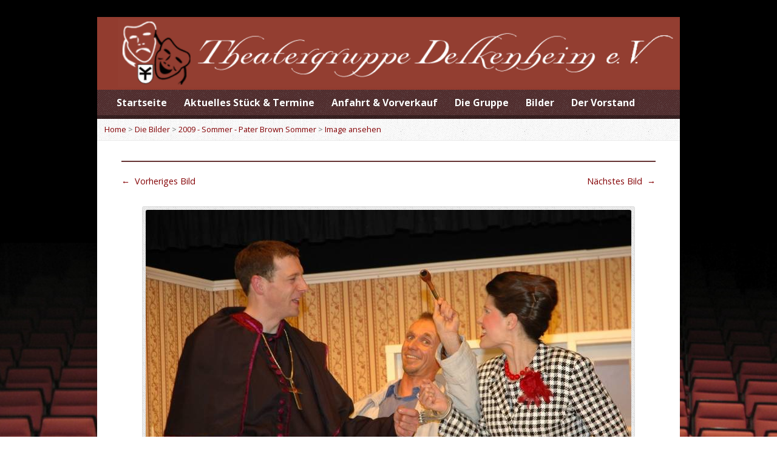

--- FILE ---
content_type: text/html; charset=UTF-8
request_url: https://www.theatergruppe-delkenheim.de/gallery-items/1146-2
body_size: 7289
content:
<!DOCTYPE html>
<!--[if IE 8 ]><html class="ie ie8 no-js" dir="ltr" lang="de" prefix="og: https://ogp.me/ns#"> <![endif]-->
<!--[if (gte IE 9)|!(IE)]><!--><html class="no-js" dir="ltr" lang="de" prefix="og: https://ogp.me/ns#"> <!--<![endif]-->
<head>
<meta charset="UTF-8" />
<!--[if lte IE 8]><meta http-equiv="X-UA-Compatible" content="IE=Edge,chrome=IE8" /><![endif]-->

<meta name="viewport" content="width=device-width, initial-scale=1, maximum-scale=1">
<link rel="pingback" href="https://www.theatergruppe-delkenheim.de/xmlrpc.php" />
	<style>img:is([sizes="auto" i], [sizes^="auto," i]) { contain-intrinsic-size: 3000px 1500px }</style>
	
		<!-- All in One SEO 4.8.9 - aioseo.com -->
		<title>| Theatergruppe Delkenheim</title>
	<meta name="robots" content="max-image-preview:large" />
	<meta name="author" content="treefish"/>
	<link rel="canonical" href="https://www.theatergruppe-delkenheim.de/gallery-items/1146-2" />
	<meta name="generator" content="All in One SEO (AIOSEO) 4.8.9" />
		<meta property="og:locale" content="de_DE" />
		<meta property="og:site_name" content="Theatergruppe Delkenheim |" />
		<meta property="og:type" content="article" />
		<meta property="og:title" content="| Theatergruppe Delkenheim" />
		<meta property="og:url" content="https://www.theatergruppe-delkenheim.de/gallery-items/1146-2" />
		<meta property="article:published_time" content="2014-03-27T16:55:16+00:00" />
		<meta property="article:modified_time" content="2014-03-27T16:55:16+00:00" />
		<meta name="twitter:card" content="summary" />
		<meta name="twitter:title" content="| Theatergruppe Delkenheim" />
		<script type="application/ld+json" class="aioseo-schema">
			{"@context":"https:\/\/schema.org","@graph":[{"@type":"BreadcrumbList","@id":"https:\/\/www.theatergruppe-delkenheim.de\/gallery-items\/1146-2#breadcrumblist","itemListElement":[{"@type":"ListItem","@id":"https:\/\/www.theatergruppe-delkenheim.de#listItem","position":1,"name":"Home","item":"https:\/\/www.theatergruppe-delkenheim.de","nextItem":{"@type":"ListItem","@id":"https:\/\/www.theatergruppe-delkenheim.de\/gallery-category\/2009-sommer-pater-brown-sommer#listItem","name":"2009 - Sommer - Pater Brown Sommer"}},{"@type":"ListItem","@id":"https:\/\/www.theatergruppe-delkenheim.de\/gallery-category\/2009-sommer-pater-brown-sommer#listItem","position":2,"name":"2009 - Sommer - Pater Brown Sommer","item":"https:\/\/www.theatergruppe-delkenheim.de\/gallery-category\/2009-sommer-pater-brown-sommer","previousItem":{"@type":"ListItem","@id":"https:\/\/www.theatergruppe-delkenheim.de#listItem","name":"Home"}},{"@type":"ListItem","@id":"https:\/\/www.theatergruppe-delkenheim.de\/gallery-items\/1146-2#listItem","position":3,"previousItem":{"@type":"ListItem","@id":"https:\/\/www.theatergruppe-delkenheim.de\/gallery-category\/2009-sommer-pater-brown-sommer#listItem","name":"2009 - Sommer - Pater Brown Sommer"}}]},{"@type":"Organization","@id":"https:\/\/www.theatergruppe-delkenheim.de\/#organization","name":"Theatergruppe Delkenheim","url":"https:\/\/www.theatergruppe-delkenheim.de\/"},{"@type":"Person","@id":"https:\/\/www.theatergruppe-delkenheim.de\/author\/treefish#author","url":"https:\/\/www.theatergruppe-delkenheim.de\/author\/treefish","name":"treefish","image":{"@type":"ImageObject","@id":"https:\/\/www.theatergruppe-delkenheim.de\/gallery-items\/1146-2#authorImage","url":"https:\/\/secure.gravatar.com\/avatar\/a614a461607569083d0c9a7fea97e13099c521b303e87c5291b9a0af449fc55f?s=96&d=mm&r=g","width":96,"height":96,"caption":"treefish"}},{"@type":"WebPage","@id":"https:\/\/www.theatergruppe-delkenheim.de\/gallery-items\/1146-2#webpage","url":"https:\/\/www.theatergruppe-delkenheim.de\/gallery-items\/1146-2","name":"| Theatergruppe Delkenheim","inLanguage":"de-DE","isPartOf":{"@id":"https:\/\/www.theatergruppe-delkenheim.de\/#website"},"breadcrumb":{"@id":"https:\/\/www.theatergruppe-delkenheim.de\/gallery-items\/1146-2#breadcrumblist"},"author":{"@id":"https:\/\/www.theatergruppe-delkenheim.de\/author\/treefish#author"},"creator":{"@id":"https:\/\/www.theatergruppe-delkenheim.de\/author\/treefish#author"},"image":{"@type":"ImageObject","url":"https:\/\/www.theatergruppe-delkenheim.de\/wp-content\/uploads\/eb20b35ae9.jpg","@id":"https:\/\/www.theatergruppe-delkenheim.de\/gallery-items\/1146-2\/#mainImage","width":800,"height":532},"primaryImageOfPage":{"@id":"https:\/\/www.theatergruppe-delkenheim.de\/gallery-items\/1146-2#mainImage"},"datePublished":"2014-03-27T17:55:16+01:00","dateModified":"2014-03-27T17:55:16+01:00"},{"@type":"WebSite","@id":"https:\/\/www.theatergruppe-delkenheim.de\/#website","url":"https:\/\/www.theatergruppe-delkenheim.de\/","name":"Theatergruppe Delkenheim","inLanguage":"de-DE","publisher":{"@id":"https:\/\/www.theatergruppe-delkenheim.de\/#organization"}}]}
		</script>
		<!-- All in One SEO -->

<link rel='dns-prefetch' href='//maps.googleapis.com' />
<link rel='dns-prefetch' href='//fonts.googleapis.com' />
<link rel="alternate" type="application/rss+xml" title="Theatergruppe Delkenheim &raquo; Feed" href="https://www.theatergruppe-delkenheim.de/feed" />
<link rel="alternate" type="application/rss+xml" title="Theatergruppe Delkenheim &raquo; Kommentar-Feed" href="https://www.theatergruppe-delkenheim.de/comments/feed" />
<link rel="alternate" type="application/rss+xml" title="Theatergruppe Delkenheim &raquo; -Kommentar-Feed" href="https://www.theatergruppe-delkenheim.de/gallery-items/1146-2/feed" />
<script type="text/javascript">
/* <![CDATA[ */
window._wpemojiSettings = {"baseUrl":"https:\/\/s.w.org\/images\/core\/emoji\/16.0.1\/72x72\/","ext":".png","svgUrl":"https:\/\/s.w.org\/images\/core\/emoji\/16.0.1\/svg\/","svgExt":".svg","source":{"concatemoji":"https:\/\/www.theatergruppe-delkenheim.de\/wp-includes\/js\/wp-emoji-release.min.js?ver=6.8.3"}};
/*! This file is auto-generated */
!function(s,n){var o,i,e;function c(e){try{var t={supportTests:e,timestamp:(new Date).valueOf()};sessionStorage.setItem(o,JSON.stringify(t))}catch(e){}}function p(e,t,n){e.clearRect(0,0,e.canvas.width,e.canvas.height),e.fillText(t,0,0);var t=new Uint32Array(e.getImageData(0,0,e.canvas.width,e.canvas.height).data),a=(e.clearRect(0,0,e.canvas.width,e.canvas.height),e.fillText(n,0,0),new Uint32Array(e.getImageData(0,0,e.canvas.width,e.canvas.height).data));return t.every(function(e,t){return e===a[t]})}function u(e,t){e.clearRect(0,0,e.canvas.width,e.canvas.height),e.fillText(t,0,0);for(var n=e.getImageData(16,16,1,1),a=0;a<n.data.length;a++)if(0!==n.data[a])return!1;return!0}function f(e,t,n,a){switch(t){case"flag":return n(e,"\ud83c\udff3\ufe0f\u200d\u26a7\ufe0f","\ud83c\udff3\ufe0f\u200b\u26a7\ufe0f")?!1:!n(e,"\ud83c\udde8\ud83c\uddf6","\ud83c\udde8\u200b\ud83c\uddf6")&&!n(e,"\ud83c\udff4\udb40\udc67\udb40\udc62\udb40\udc65\udb40\udc6e\udb40\udc67\udb40\udc7f","\ud83c\udff4\u200b\udb40\udc67\u200b\udb40\udc62\u200b\udb40\udc65\u200b\udb40\udc6e\u200b\udb40\udc67\u200b\udb40\udc7f");case"emoji":return!a(e,"\ud83e\udedf")}return!1}function g(e,t,n,a){var r="undefined"!=typeof WorkerGlobalScope&&self instanceof WorkerGlobalScope?new OffscreenCanvas(300,150):s.createElement("canvas"),o=r.getContext("2d",{willReadFrequently:!0}),i=(o.textBaseline="top",o.font="600 32px Arial",{});return e.forEach(function(e){i[e]=t(o,e,n,a)}),i}function t(e){var t=s.createElement("script");t.src=e,t.defer=!0,s.head.appendChild(t)}"undefined"!=typeof Promise&&(o="wpEmojiSettingsSupports",i=["flag","emoji"],n.supports={everything:!0,everythingExceptFlag:!0},e=new Promise(function(e){s.addEventListener("DOMContentLoaded",e,{once:!0})}),new Promise(function(t){var n=function(){try{var e=JSON.parse(sessionStorage.getItem(o));if("object"==typeof e&&"number"==typeof e.timestamp&&(new Date).valueOf()<e.timestamp+604800&&"object"==typeof e.supportTests)return e.supportTests}catch(e){}return null}();if(!n){if("undefined"!=typeof Worker&&"undefined"!=typeof OffscreenCanvas&&"undefined"!=typeof URL&&URL.createObjectURL&&"undefined"!=typeof Blob)try{var e="postMessage("+g.toString()+"("+[JSON.stringify(i),f.toString(),p.toString(),u.toString()].join(",")+"));",a=new Blob([e],{type:"text/javascript"}),r=new Worker(URL.createObjectURL(a),{name:"wpTestEmojiSupports"});return void(r.onmessage=function(e){c(n=e.data),r.terminate(),t(n)})}catch(e){}c(n=g(i,f,p,u))}t(n)}).then(function(e){for(var t in e)n.supports[t]=e[t],n.supports.everything=n.supports.everything&&n.supports[t],"flag"!==t&&(n.supports.everythingExceptFlag=n.supports.everythingExceptFlag&&n.supports[t]);n.supports.everythingExceptFlag=n.supports.everythingExceptFlag&&!n.supports.flag,n.DOMReady=!1,n.readyCallback=function(){n.DOMReady=!0}}).then(function(){return e}).then(function(){var e;n.supports.everything||(n.readyCallback(),(e=n.source||{}).concatemoji?t(e.concatemoji):e.wpemoji&&e.twemoji&&(t(e.twemoji),t(e.wpemoji)))}))}((window,document),window._wpemojiSettings);
/* ]]> */
</script>
<link rel='stylesheet' id='style-frontend.css-css' href='https://www.theatergruppe-delkenheim.de/wp-content/plugins/plugin-kontakt/frontend/style.css?ver=6.8.3' type='text/css' media='all' />
<style id='wp-emoji-styles-inline-css' type='text/css'>

	img.wp-smiley, img.emoji {
		display: inline !important;
		border: none !important;
		box-shadow: none !important;
		height: 1em !important;
		width: 1em !important;
		margin: 0 0.07em !important;
		vertical-align: -0.1em !important;
		background: none !important;
		padding: 0 !important;
	}
</style>
<link rel='stylesheet' id='wp-block-library-css' href='https://www.theatergruppe-delkenheim.de/wp-includes/css/dist/block-library/style.min.css?ver=6.8.3' type='text/css' media='all' />
<style id='classic-theme-styles-inline-css' type='text/css'>
/*! This file is auto-generated */
.wp-block-button__link{color:#fff;background-color:#32373c;border-radius:9999px;box-shadow:none;text-decoration:none;padding:calc(.667em + 2px) calc(1.333em + 2px);font-size:1.125em}.wp-block-file__button{background:#32373c;color:#fff;text-decoration:none}
</style>
<style id='global-styles-inline-css' type='text/css'>
:root{--wp--preset--aspect-ratio--square: 1;--wp--preset--aspect-ratio--4-3: 4/3;--wp--preset--aspect-ratio--3-4: 3/4;--wp--preset--aspect-ratio--3-2: 3/2;--wp--preset--aspect-ratio--2-3: 2/3;--wp--preset--aspect-ratio--16-9: 16/9;--wp--preset--aspect-ratio--9-16: 9/16;--wp--preset--color--black: #000000;--wp--preset--color--cyan-bluish-gray: #abb8c3;--wp--preset--color--white: #ffffff;--wp--preset--color--pale-pink: #f78da7;--wp--preset--color--vivid-red: #cf2e2e;--wp--preset--color--luminous-vivid-orange: #ff6900;--wp--preset--color--luminous-vivid-amber: #fcb900;--wp--preset--color--light-green-cyan: #7bdcb5;--wp--preset--color--vivid-green-cyan: #00d084;--wp--preset--color--pale-cyan-blue: #8ed1fc;--wp--preset--color--vivid-cyan-blue: #0693e3;--wp--preset--color--vivid-purple: #9b51e0;--wp--preset--gradient--vivid-cyan-blue-to-vivid-purple: linear-gradient(135deg,rgba(6,147,227,1) 0%,rgb(155,81,224) 100%);--wp--preset--gradient--light-green-cyan-to-vivid-green-cyan: linear-gradient(135deg,rgb(122,220,180) 0%,rgb(0,208,130) 100%);--wp--preset--gradient--luminous-vivid-amber-to-luminous-vivid-orange: linear-gradient(135deg,rgba(252,185,0,1) 0%,rgba(255,105,0,1) 100%);--wp--preset--gradient--luminous-vivid-orange-to-vivid-red: linear-gradient(135deg,rgba(255,105,0,1) 0%,rgb(207,46,46) 100%);--wp--preset--gradient--very-light-gray-to-cyan-bluish-gray: linear-gradient(135deg,rgb(238,238,238) 0%,rgb(169,184,195) 100%);--wp--preset--gradient--cool-to-warm-spectrum: linear-gradient(135deg,rgb(74,234,220) 0%,rgb(151,120,209) 20%,rgb(207,42,186) 40%,rgb(238,44,130) 60%,rgb(251,105,98) 80%,rgb(254,248,76) 100%);--wp--preset--gradient--blush-light-purple: linear-gradient(135deg,rgb(255,206,236) 0%,rgb(152,150,240) 100%);--wp--preset--gradient--blush-bordeaux: linear-gradient(135deg,rgb(254,205,165) 0%,rgb(254,45,45) 50%,rgb(107,0,62) 100%);--wp--preset--gradient--luminous-dusk: linear-gradient(135deg,rgb(255,203,112) 0%,rgb(199,81,192) 50%,rgb(65,88,208) 100%);--wp--preset--gradient--pale-ocean: linear-gradient(135deg,rgb(255,245,203) 0%,rgb(182,227,212) 50%,rgb(51,167,181) 100%);--wp--preset--gradient--electric-grass: linear-gradient(135deg,rgb(202,248,128) 0%,rgb(113,206,126) 100%);--wp--preset--gradient--midnight: linear-gradient(135deg,rgb(2,3,129) 0%,rgb(40,116,252) 100%);--wp--preset--font-size--small: 13px;--wp--preset--font-size--medium: 20px;--wp--preset--font-size--large: 36px;--wp--preset--font-size--x-large: 42px;--wp--preset--spacing--20: 0.44rem;--wp--preset--spacing--30: 0.67rem;--wp--preset--spacing--40: 1rem;--wp--preset--spacing--50: 1.5rem;--wp--preset--spacing--60: 2.25rem;--wp--preset--spacing--70: 3.38rem;--wp--preset--spacing--80: 5.06rem;--wp--preset--shadow--natural: 6px 6px 9px rgba(0, 0, 0, 0.2);--wp--preset--shadow--deep: 12px 12px 50px rgba(0, 0, 0, 0.4);--wp--preset--shadow--sharp: 6px 6px 0px rgba(0, 0, 0, 0.2);--wp--preset--shadow--outlined: 6px 6px 0px -3px rgba(255, 255, 255, 1), 6px 6px rgba(0, 0, 0, 1);--wp--preset--shadow--crisp: 6px 6px 0px rgba(0, 0, 0, 1);}:where(.is-layout-flex){gap: 0.5em;}:where(.is-layout-grid){gap: 0.5em;}body .is-layout-flex{display: flex;}.is-layout-flex{flex-wrap: wrap;align-items: center;}.is-layout-flex > :is(*, div){margin: 0;}body .is-layout-grid{display: grid;}.is-layout-grid > :is(*, div){margin: 0;}:where(.wp-block-columns.is-layout-flex){gap: 2em;}:where(.wp-block-columns.is-layout-grid){gap: 2em;}:where(.wp-block-post-template.is-layout-flex){gap: 1.25em;}:where(.wp-block-post-template.is-layout-grid){gap: 1.25em;}.has-black-color{color: var(--wp--preset--color--black) !important;}.has-cyan-bluish-gray-color{color: var(--wp--preset--color--cyan-bluish-gray) !important;}.has-white-color{color: var(--wp--preset--color--white) !important;}.has-pale-pink-color{color: var(--wp--preset--color--pale-pink) !important;}.has-vivid-red-color{color: var(--wp--preset--color--vivid-red) !important;}.has-luminous-vivid-orange-color{color: var(--wp--preset--color--luminous-vivid-orange) !important;}.has-luminous-vivid-amber-color{color: var(--wp--preset--color--luminous-vivid-amber) !important;}.has-light-green-cyan-color{color: var(--wp--preset--color--light-green-cyan) !important;}.has-vivid-green-cyan-color{color: var(--wp--preset--color--vivid-green-cyan) !important;}.has-pale-cyan-blue-color{color: var(--wp--preset--color--pale-cyan-blue) !important;}.has-vivid-cyan-blue-color{color: var(--wp--preset--color--vivid-cyan-blue) !important;}.has-vivid-purple-color{color: var(--wp--preset--color--vivid-purple) !important;}.has-black-background-color{background-color: var(--wp--preset--color--black) !important;}.has-cyan-bluish-gray-background-color{background-color: var(--wp--preset--color--cyan-bluish-gray) !important;}.has-white-background-color{background-color: var(--wp--preset--color--white) !important;}.has-pale-pink-background-color{background-color: var(--wp--preset--color--pale-pink) !important;}.has-vivid-red-background-color{background-color: var(--wp--preset--color--vivid-red) !important;}.has-luminous-vivid-orange-background-color{background-color: var(--wp--preset--color--luminous-vivid-orange) !important;}.has-luminous-vivid-amber-background-color{background-color: var(--wp--preset--color--luminous-vivid-amber) !important;}.has-light-green-cyan-background-color{background-color: var(--wp--preset--color--light-green-cyan) !important;}.has-vivid-green-cyan-background-color{background-color: var(--wp--preset--color--vivid-green-cyan) !important;}.has-pale-cyan-blue-background-color{background-color: var(--wp--preset--color--pale-cyan-blue) !important;}.has-vivid-cyan-blue-background-color{background-color: var(--wp--preset--color--vivid-cyan-blue) !important;}.has-vivid-purple-background-color{background-color: var(--wp--preset--color--vivid-purple) !important;}.has-black-border-color{border-color: var(--wp--preset--color--black) !important;}.has-cyan-bluish-gray-border-color{border-color: var(--wp--preset--color--cyan-bluish-gray) !important;}.has-white-border-color{border-color: var(--wp--preset--color--white) !important;}.has-pale-pink-border-color{border-color: var(--wp--preset--color--pale-pink) !important;}.has-vivid-red-border-color{border-color: var(--wp--preset--color--vivid-red) !important;}.has-luminous-vivid-orange-border-color{border-color: var(--wp--preset--color--luminous-vivid-orange) !important;}.has-luminous-vivid-amber-border-color{border-color: var(--wp--preset--color--luminous-vivid-amber) !important;}.has-light-green-cyan-border-color{border-color: var(--wp--preset--color--light-green-cyan) !important;}.has-vivid-green-cyan-border-color{border-color: var(--wp--preset--color--vivid-green-cyan) !important;}.has-pale-cyan-blue-border-color{border-color: var(--wp--preset--color--pale-cyan-blue) !important;}.has-vivid-cyan-blue-border-color{border-color: var(--wp--preset--color--vivid-cyan-blue) !important;}.has-vivid-purple-border-color{border-color: var(--wp--preset--color--vivid-purple) !important;}.has-vivid-cyan-blue-to-vivid-purple-gradient-background{background: var(--wp--preset--gradient--vivid-cyan-blue-to-vivid-purple) !important;}.has-light-green-cyan-to-vivid-green-cyan-gradient-background{background: var(--wp--preset--gradient--light-green-cyan-to-vivid-green-cyan) !important;}.has-luminous-vivid-amber-to-luminous-vivid-orange-gradient-background{background: var(--wp--preset--gradient--luminous-vivid-amber-to-luminous-vivid-orange) !important;}.has-luminous-vivid-orange-to-vivid-red-gradient-background{background: var(--wp--preset--gradient--luminous-vivid-orange-to-vivid-red) !important;}.has-very-light-gray-to-cyan-bluish-gray-gradient-background{background: var(--wp--preset--gradient--very-light-gray-to-cyan-bluish-gray) !important;}.has-cool-to-warm-spectrum-gradient-background{background: var(--wp--preset--gradient--cool-to-warm-spectrum) !important;}.has-blush-light-purple-gradient-background{background: var(--wp--preset--gradient--blush-light-purple) !important;}.has-blush-bordeaux-gradient-background{background: var(--wp--preset--gradient--blush-bordeaux) !important;}.has-luminous-dusk-gradient-background{background: var(--wp--preset--gradient--luminous-dusk) !important;}.has-pale-ocean-gradient-background{background: var(--wp--preset--gradient--pale-ocean) !important;}.has-electric-grass-gradient-background{background: var(--wp--preset--gradient--electric-grass) !important;}.has-midnight-gradient-background{background: var(--wp--preset--gradient--midnight) !important;}.has-small-font-size{font-size: var(--wp--preset--font-size--small) !important;}.has-medium-font-size{font-size: var(--wp--preset--font-size--medium) !important;}.has-large-font-size{font-size: var(--wp--preset--font-size--large) !important;}.has-x-large-font-size{font-size: var(--wp--preset--font-size--x-large) !important;}
:where(.wp-block-post-template.is-layout-flex){gap: 1.25em;}:where(.wp-block-post-template.is-layout-grid){gap: 1.25em;}
:where(.wp-block-columns.is-layout-flex){gap: 2em;}:where(.wp-block-columns.is-layout-grid){gap: 2em;}
:root :where(.wp-block-pullquote){font-size: 1.5em;line-height: 1.6;}
</style>
<link rel='stylesheet' id='elusive-webfont-css' href='https://www.theatergruppe-delkenheim.de/wp-content/themes/risen/style-elusive-webfont.css?ver=1.0.0' type='text/css' media='all' />
<link rel='stylesheet' id='risen-style-css' href='https://www.theatergruppe-delkenheim.de/wp-content/themes/risen-child/style.css?ver=1.0.0' type='text/css' media='all' />
<link rel='stylesheet' id='risen-base-style-css' href='https://www.theatergruppe-delkenheim.de/wp-content/themes/risen/styles/light/style.css?ver=1.0.0' type='text/css' media='all' />
<link rel='stylesheet' id='google-fonts-css' href='https://fonts.googleapis.com/css?family=Open+Sans:400italic,700italic,400,700' type='text/css' media='all' />
<script type="text/javascript" src="https://www.theatergruppe-delkenheim.de/wp-includes/js/jquery/jquery.min.js?ver=3.7.1" id="jquery-core-js"></script>
<script type="text/javascript" src="https://www.theatergruppe-delkenheim.de/wp-includes/js/jquery/jquery-migrate.min.js?ver=3.4.1" id="jquery-migrate-js"></script>
<script type="text/javascript" src="https://www.theatergruppe-delkenheim.de/wp-content/themes/risen/js/modernizr.custom.js?ver=1.0.0" id="modernizr-custom-js"></script>
<script type="text/javascript" src="https://www.theatergruppe-delkenheim.de/wp-content/themes/risen/js/jquery.backstretch.min.js?ver=1.0.0" id="jquery-backstretch-js"></script>
<script type="text/javascript" src="https://www.theatergruppe-delkenheim.de/wp-content/themes/risen/js/superfish.min.js?ver=1.0.0" id="superfish-js"></script>
<script type="text/javascript" src="https://www.theatergruppe-delkenheim.de/wp-content/themes/risen/js/supersubs.js?ver=1.0.0" id="supersubs-js"></script>
<script type="text/javascript" src="https://www.theatergruppe-delkenheim.de/wp-content/themes/risen/js/selectnav.min.js?ver=1.0.0" id="selectnav-js"></script>
<script type="text/javascript" src="https://maps.googleapis.com/maps/api/js?sensor=false" id="google-maps-js"></script>
<script type="text/javascript" src="https://www.theatergruppe-delkenheim.de/wp-content/themes/risen/js/jquery.validate.min.js?ver=1.0.0" id="jquery-validate-js"></script>
<script type="text/javascript" src="https://www.theatergruppe-delkenheim.de/wp-content/themes/risen/js/jquery.easing.js?ver=1.0.0" id="jquery-easing-js"></script>
<script type="text/javascript" src="https://www.theatergruppe-delkenheim.de/wp-content/themes/risen/js/jquery.smooth-scroll.min.js?ver=1.0.0" id="jquery-smooth-scroll-js"></script>
<script type="text/javascript" src="https://www.theatergruppe-delkenheim.de/wp-content/themes/risen/js/jquery.prettyPhoto.modified.js?ver=1.0.0" id="jquery-prettyphoto-js"></script>
<script type="text/javascript" src="https://www.theatergruppe-delkenheim.de/wp-content/themes/risen/js/jquery.fitvids.js?ver=1.0.0" id="fitvids-js"></script>
<script type="text/javascript" id="risen-main-js-extra">
/* <![CDATA[ */
var risen_wp = {"theme_uri":"https:\/\/www.theatergruppe-delkenheim.de\/wp-content\/themes\/risen","is_home":"","site_url":"https:\/\/www.theatergruppe-delkenheim.de","home_url":"https:\/\/www.theatergruppe-delkenheim.de","is_ssl":"1","current_protocol":"https","ie_unsupported_message":"You are using an outdated version of Internet Explorer. Please upgrade your browser to use this site.","ie_unsupported_redirect_url":"http:\/\/browsehappy.com\/","mobile_menu_label":"Menu","slider_enabled":"1","slider_slideshow":"1","slider_speed":"5000","gmaps_api_key":"","ajax_url":"https:\/\/www.theatergruppe-delkenheim.de\/wp-admin\/admin-ajax.php","contact_form_nonce":"dd4ccf111e","comment_name_required":"1","comment_email_required":"1","comment_name_error_required":"Required","comment_email_error_required":"Required","comment_email_error_invalid":"Invalid Email","comment_url_error_invalid":"Invalid URL","comment_message_error_required":"Comment Required","lightbox_prev":"Prev","lightbox_next":"Next","lightbox_expand":"Expand","lightbox_close":"Close"};
/* ]]> */
</script>
<script type="text/javascript" src="https://www.theatergruppe-delkenheim.de/wp-content/themes/risen/js/main.js?ver=1.0.0" id="risen-main-js"></script>
<link rel="https://api.w.org/" href="https://www.theatergruppe-delkenheim.de/wp-json/" /><link rel="EditURI" type="application/rsd+xml" title="RSD" href="https://www.theatergruppe-delkenheim.de/xmlrpc.php?rsd" />
<meta name="generator" content="WordPress 6.8.3" />
<link rel='shortlink' href='https://www.theatergruppe-delkenheim.de/?p=1394' />
<link rel="alternate" title="oEmbed (JSON)" type="application/json+oembed" href="https://www.theatergruppe-delkenheim.de/wp-json/oembed/1.0/embed?url=https%3A%2F%2Fwww.theatergruppe-delkenheim.de%2Fgallery-items%2F1146-2" />
<link rel="alternate" title="oEmbed (XML)" type="text/xml+oembed" href="https://www.theatergruppe-delkenheim.de/wp-json/oembed/1.0/embed?url=https%3A%2F%2Fwww.theatergruppe-delkenheim.de%2Fgallery-items%2F1146-2&#038;format=xml" />
<script type="text/javascript">
jQuery(document).ready(function($) {
	if (screen.width > 480) { // mobile performance - no full image background if device not capable of showing media query width 480px
		jQuery.backstretch('http://theatergruppe-delkenheim.de/wp-content/uploads/theater-hintergrund.png');
	}
});
</script>
<style type="text/css">

a, .resurrect-list-icons a:hover, .flex-caption a {
	color: #840004;
}

#header-menu, #footer-bottom, .flex-caption, .flex-control-nav li a.active, #home-row-widgets .widget-image-title, #page-header h1, .sidebar-widget-title {
	background-color: #451b1c;
}

body, input, textarea, select, .multimedia-short h1, #cancel-comment-reply-link, .accordion-section-title, .staff header h1 a {
	font-family: 'Open Sans', Arial, Helvetica, sans-serif;
}

#header-menu-links, .flex-caption, #home-row-widgets .widget-image-title, #page-header h1, h1.sidebar-widget-title, a.button, a.comment-reply-link, a.comment-edit-link, a.post-edit-link, .nav-left-right a, input[type=submit] {
	font-family: 'Open Sans', Arial, Helvetica, sans-serif;
}

.heading, .page-title, .post-content h1, .post-content h2, .post-content h3, .post-content h4, .post-content h5, .post-content h6, .author-box h1, .staff header h1, .location header h1, #reply-title, #comments-title, .home-column-widgets-title, .ppt, #tagline, #intro {
	font-family: 'Open Sans', Arial, Helvetica, sans-serif;
}
</style>
</head>

<body class="wp-singular risen_gallery-template-default single single-risen_gallery postid-1394 wp-theme-risen wp-child-theme-risen-child">

	<!-- Container Start -->
	
	<div id="container">
		
		<div id="container-inner">
		
			<!-- Header Start -->
				
			<header id="header">

				<div id="header-inner">
					
					<div id="header-content">
				
						
						<div id="logo">	

							<a href="https://www.theatergruppe-delkenheim.de/">

								<img src="http://theatergruppe-delkenheim.de/wp-content/uploads/bg_header.gif" alt="Theatergruppe Delkenheim" id="logo-regular">

								<img src="https://www.theatergruppe-delkenheim.de/wp-content/themes/risen/styles/light/images/logo-hidpi.png" alt="Theatergruppe Delkenheim" id="logo-hidpi">

							</a>

						</div>

						<div id="top-right">

							<div id="top-right-inner">

								<div id="top-right-content">

									<div id="tagline">
																			</div>

								</div>

							</div>

						</div>

					</div>

				</div>
				
				<!-- Menu Start -->
				
				<nav id="header-menu">

					<div id="header-menu-inner">

						<ul id="header-menu-links" class="sf-menu"><li id="menu-item-1905" class="menu-item menu-item-type-custom menu-item-object-custom menu-item-home menu-item-1905"><a href="http://www.theatergruppe-delkenheim.de/">Startseite</a></li>
<li id="menu-item-1906" class="menu-item menu-item-type-post_type menu-item-object-page menu-item-1906"><a href="https://www.theatergruppe-delkenheim.de/aktuell">Aktuelles Stück &#038; Termine</a></li>
<li id="menu-item-1969" class="menu-item menu-item-type-post_type menu-item-object-page menu-item-1969"><a href="https://www.theatergruppe-delkenheim.de/service">Anfahrt &#038; Vorverkauf</a></li>
<li id="menu-item-1902" class="menu-item menu-item-type-post_type menu-item-object-page menu-item-has-children menu-item-1902"><a href="https://www.theatergruppe-delkenheim.de/die-gruppe">Die Gruppe</a>
<ul class="sub-menu">
	<li id="menu-item-1939" class="menu-item menu-item-type-post_type menu-item-object-page menu-item-1939"><a href="https://www.theatergruppe-delkenheim.de/lustiges/glossar">Ein nicht ganz ernst gemeintes „Glossar“</a></li>
	<li id="menu-item-1938" class="menu-item menu-item-type-post_type menu-item-object-page menu-item-1938"><a href="https://www.theatergruppe-delkenheim.de/lustiges">Lustiges</a></li>
</ul>
</li>
<li id="menu-item-1941" class="menu-item menu-item-type-post_type menu-item-object-page menu-item-1941"><a href="https://www.theatergruppe-delkenheim.de/die-bilder">Bilder</a></li>
<li id="menu-item-7018" class="menu-item menu-item-type-post_type menu-item-object-page menu-item-7018"><a href="https://www.theatergruppe-delkenheim.de/der-vorstand">Der Vorstand</a></li>
</ul>						
												
						<div class="clear"></div>
						
					</div>
				
					<div id="header-menu-bottom"></div>
				
				</nav>
				
				<!-- Menu End -->
					
			</header>
			
			<!-- Header End -->

<div class="breadcrumbs"><a href="https://www.theatergruppe-delkenheim.de">Home</a> > <a href="https://www.theatergruppe-delkenheim.de/die-bilder">Die Bilder</a> > <a href="https://www.theatergruppe-delkenheim.de/gallery-category/2009-sommer-pater-brown-sommer">2009 - Sommer - Pater Brown Sommer</a> > <a href="https://www.theatergruppe-delkenheim.de/gallery-items/1146-2">Image ansehen</a></div>
<div id="content">

	<div id="content-inner">

		
		<article id="post-1394" class="post-1394 risen_gallery type-risen_gallery status-publish has-post-thumbnail hentry risen_gallery_category-2009-sommer-pater-brown-sommer">

			<header>

				<h1 id="gallery-single-page-title" class="page-title">
														</h1>

			</header>
			
						
		
			
			<div class="nav-left"><a href="https://www.theatergruppe-delkenheim.de/gallery-items/was-ich-weiss-macht-mich-heiss-beate-clermont-schnueffelt-ein-bischen" rel="next"><span>&larr;</span> Vorheriges Bild </a></div>
			<div class="nav-right"><a href="https://www.theatergruppe-delkenheim.de/gallery-items/1143-2" rel="prev">N&auml;chstes Bild <span>&rarr;</span></a></div>

			<div class="clear"></div>

						
			<div id="gallery-media">
			
											
				<div class="gallery-image-container image-frame">			
					<img width="800" height="532" src="https://www.theatergruppe-delkenheim.de/wp-content/uploads/eb20b35ae9.jpg" class="attachment-risen-gallery size-risen-gallery wp-post-image" alt="" title="" decoding="async" fetchpriority="high" srcset="https://www.theatergruppe-delkenheim.de/wp-content/uploads/eb20b35ae9.jpg 800w, https://www.theatergruppe-delkenheim.de/wp-content/uploads/eb20b35ae9-300x199.jpg 300w, https://www.theatergruppe-delkenheim.de/wp-content/uploads/eb20b35ae9-600x400.jpg 600w" sizes="(max-width: 800px) 100vw, 800px" />				</div>
				
								
				<div class="clear"></div>
				
			</div>
					
		
			<div class="post-content"> <!-- confines heading font to this content -->
							</div>
			
			
						<footer id="gallery-single-footer-meta" class="box post-footer">

								<div id="gallery-single-categories">Ver&ouml;ffentlicht in <a href="https://www.theatergruppe-delkenheim.de/gallery-category/2009-sommer-pater-brown-sommer" rel="tag">2009 - Sommer - Pater Brown Sommer</a></div>
								
				
			</footer>
						
		</article>

		
			
	</div>

</div>


			<!-- Footer Start -->
			
			<footer id="footer">

				<div id="footer-left">
				
					<ul id="footer-menu-links" class="menu"><li id="menu-item-5795" class="menu-item menu-item-type-post_type menu-item-object-page menu-item-5795"><a href="https://www.theatergruppe-delkenheim.de/impressum-2">Impressum</a></li>
</ul>				
										
					<div class="clear"></div>
					
				</div>			
				
				<div id="footer-right">
				
										<ul id="footer-contact">
					
												<li><span class="footer-icon church"></span> Theatergruppe Delkenheim e.V., Eifelstraße 5, 65205 Wiesbaden, info@theatergruppe-delkenheim.de</li>
												
						
					</ul>
									
										<div id="copyright">
						<div id="copyright">
<div id="logos">
<img width="60" height="75" alt="" src="http://theatergruppe-delkenheim.firma.cc/wp-content/uploads/delkenheim-wappen.gif">
<img width="150" height="75" alt="" src="http://theatergruppe-delkenheim.firma.cc/wp-content/uploads/bund-deutscher-amateur-theater.jpg">
<img width="111" height="75" alt="" src="http://theatergruppe-delkenheim.firma.cc/wp-content/uploads/landeshauptstadt-wiesbaden-kulturamt.jpg">
</div>
</div>					</div>
										
				</div>
				
				<div class="clear"></div>
				
			</footer>
			
			<div id="footer-bottom"></div>
			
			<!-- Footer End -->

		</div>
	
	</div>
	
	<!-- Container End -->
	
<script type="speculationrules">
{"prefetch":[{"source":"document","where":{"and":[{"href_matches":"\/*"},{"not":{"href_matches":["\/wp-*.php","\/wp-admin\/*","\/wp-content\/uploads\/*","\/wp-content\/*","\/wp-content\/plugins\/*","\/wp-content\/themes\/risen-child\/*","\/wp-content\/themes\/risen\/*","\/*\\?(.+)"]}},{"not":{"selector_matches":"a[rel~=\"nofollow\"]"}},{"not":{"selector_matches":".no-prefetch, .no-prefetch a"}}]},"eagerness":"conservative"}]}
</script>
<script type="text/javascript" src="https://www.theatergruppe-delkenheim.de/wp-includes/js/hoverIntent.min.js?ver=1.10.2" id="hoverIntent-js"></script>
<script type="text/javascript" src="https://www.theatergruppe-delkenheim.de/wp-includes/js/comment-reply.min.js?ver=6.8.3" id="comment-reply-js" async="async" data-wp-strategy="async"></script>

</body>
</html>

--- FILE ---
content_type: text/css
request_url: https://www.theatergruppe-delkenheim.de/wp-content/themes/risen/style.css
body_size: 20189
content:
/*
Theme Name: Risen
Theme URI: http://churchthemes.com/themes/risen
Author: churchthemes.com
Author URI: http://churchthemes.com
Description: A responsive church theme for WordPress.
Copyright: (c) 2012-2013 DreamDolphin Media, LLC
License: GNU General Public License
License URI: http://www.gnu.org/licenses/gpl-2.0.html
Text Domain: risen
Version: 2.0.1
*/

/**********************************************
 * STYLE CUSTOMIZATION
 **********************************************/

/*

See the light and dark stylesheets in the 'styles' directory.
You can switch between these base styles using the Theme Options.
Theme Options also lets you specify the main color, link color, background, fonts, etc.

If you want to edit styles, it is best to use a child theme.
Theme updates replace original stylesheets, so keeping your customizations separate makes updates easier.
See the included child theme and read the Documentation for more information.

*/

/**********************************************
 * TABLE OF CONTENTS
 **********************************************/

/*
 
1. BASE STYLES (Reset, Basic Elements)
2. CUSTOM ELEMENTS (Buttons, Icons, Widgets, etc.)
3. WORDPRESS-SPECIFIC (Required Styles)
4. LAYOUT (Container, Header/Footer, Content, Sidebars)
5. HOMEPAGE (Slider, Intro, Widgets)
6. POSTS & PAGES (Shared Styles)
7. MULTIMEDIA (Sermons, Widget)
8. GALLERY (Photos, Videos, Widget)
9. LIGHTBOX (Modified prettyPhoto)
10. EVENTS (List, Single, Widget)
11. STAFF (List, Widget)
12. LOCATIONS (List, Single, Widget)
13. BLOG (List, Single, Widget)
14. ATTACHMENTS
15. SEARCH RESULTS
16. COMMENTS
17. CONTACT FORM
18. SHORTCODES (Tabs, Columns, etc.)
19. MEDIA QUERIES (Responsive Design)

*/

/**********************************************
 * 1. BASE STYLES (Reset, Basic Elements)
 **********************************************/
 
/* html5doctor.com Reset v1.6.1 by Richard Clark (http://richclarkdesign.com) */

html,body,div,span,object,iframe,h1,h2,h3,h4,h5,h6,p,blockquote,pre,abbr,address,cite,code,del,dfn,em,img,ins,kbd,q,samp,small,strong,sub,sup,var,b,i,dl,dt,dd,ol,ul,li,fieldset,form,label,legend,table,caption,tbody,tfoot,thead,tr,th,td,article,aside,canvas,details,figcaption,figure,footer,header,hgroup,menu,nav,section,summary,time,mark,audio,video{border:0;outline:0;font-size:100%;vertical-align:baseline;background:transparent;margin:0;padding:0;}
body{line-height:1;}
article,aside,details,figcaption,figure,footer,header,hgroup,menu,nav,section{display:block;}
nav ul{list-style:none;}
blockquote,q{quotes:none;}
blockquote:before,blockquote:after,q:before,q:after{content:none;}
a{font-size:100%;vertical-align:baseline;background:transparent;margin:0;padding:0;}
ins{background-color:#ff9;color:#000;text-decoration:none;}
mark{background-color:#ff9;color:#000;font-style:italic;font-weight:bold;}
del{text-decoration:line-through;}
abbr[title],dfn[title]{border-bottom:1px dotted;cursor:help;}
table{border-collapse:collapse;border-spacing:0;}
hr{display:block;height:1px;border:0;border-top:1px solid #ccc;margin:1em 0;padding:0;}
input,select{vertical-align:middle;}

/* Additional Reset */

img {
	vertical-align: bottom; /* remove gap from below <img> tags */
}

/* Base Font */

body,
input, textarea, select {
	font-size: 0.9em;
	line-height: 1.6em;
}

body {
	-webkit-text-size-adjust: 100%; /* prevent inconsistent font sizes in mobile Safari */
}

/* Links */

a {
	text-decoration: none;
}

/* Headings */

h1 {
	font-size: 1.9em; /* 2em+ causes "double vision" on iOS5 */
	line-height: 1.4em;
}

h2,
#reply-title { /* comment form title */
	font-size: 1.7em;
	line-height: 1.4em;
}

h3 {
	font-size: 1.5em;
	line-height: 1.4em;
}

h4 {
	font-size: 1.3em;
	line-height: 1.3em;
}

h5 {
	font-size: 1.2em;
}

h6 {
	font-size: 0.9em;
	font-size: 1.1em;
}

.post-content h1,
.post-content h2,
.post-content h3 {
	margin-top: 36px;
}

/* Paragraph */

p,
h1, h2, h3, h4, h5, h6,
ul, ol,
.p { /* manual application */
	margin: 24px 0;
}

.post-content > *:last-child {
	margin-bottom: 0;
}

/* Superscript */

sup {
	vertical-align: super;
	font-size: smaller;
}

/* Responsive Images */

.post-content img,
.comment-content img,
.widget img,
.content-widget img,
.gallery img,
img.size-full,
img.size-large,
img[class*="align"],
img[class*="wp-image-"],
img[class*="attachment-"] {
	max-width: 100%;
	width: auto;
	height: auto;
}

/* Lists */

ul, ol { /* more comfortable margins */
	margin: 0 0 5px 40px;
}

	ul ul,
	ol ol,
	ul ol,
	ol ul {
		margin-bottom: 0;
	}

ul { /* consistent bullets */
	list-style: square;
}

dl { /* definition list */
	margin-left: 25px;
}

	dt {
		font-style: normal;
		font-weight: bold;
	}

	dd {
		margin-bottom: 20px;
	}
	
/* Form Fields */

input[type=text],
input[type=password],
input[type=email],
input[type=url],
input[type=search],
input[type=number],
input[type=date],
input[type=month],
input[type=week],
input[type=time],
input[type=datetime],
input[type=datetime-local] {
	padding: 4px 7px;
	margin: 0;
	border: 1px;
	border-style: solid;
	font-size: 1em;
	height: 24px;	
}

	/* Small Version */

	input[type=text].input-small, /* matches height of .button-small */
	input[type=password].input-small,
	input[type=email].input-small,
	input[type=url].input-small,
	input[type=search].input-small,
	input[type=number].input-small,
	input[type=date].input-small,
	input[type=month].input-small,
	input[type=week].input-small,
	input[type=time].input-small,
	input[type=datetime].input-small,
	input[type=datetime-local].input-small,
	select {
		padding: 2px 5px;
		max-width: 100%; /* responsive */
	}

select {
	padding: 4px 7px;
	margin: 0;
	border: 1px;
	border-style: solid;
	font-size: 1em;	
}
	
textarea {
	padding: 4px 7px;
	margin: 0;
	border: 1px;
	border-style: solid;
	font-size: 1em;
	max-width: 100%; /* responsive */
}
	
input[type=radio],
input[type=checkbox] {
	margin-bottom: 7px;
}

input[type=submit] {
	padding: 7px;
}
	
/* Horizontal Rule */

hr {
	border-style: solid;
	border-width: 1px 0 0 0;
	height: 0;
	line-height: 0px;
	font-size: 0;
	margin: 24px 0;
	padding: 0;
}

/* Font Weight */

.bold {
	font-weight: bold;
}

.nonbold {
	font-weight: 400;
}

/* Clearfix (IE8+) */

.clearfix:after,
.post-content:after { /* for sidebar floating */
  content: "";
  display: table;
  clear: both;
}

/* Clear using div */

.clear {
	clear: both;
	visibility: hidden;
}

/* Hidden */

.hidden {
	display: none;
}

/* Hidden but active element, such as a hidden submit */

.invisible {
	width: 1px;
	height: 1px;
	visibility: hidden;
	left: 30000px;
}

/* Assistive Text - hide except from screen readers */

.assistive-text { /* from WordPress twentyeleven theme */
	position: absolute !important;
	clip: rect(1px, 1px, 1px, 1px);
}

/**********************************************
 * 2. CUSTOM ELEMENTS (Buttons, Icons, Widgets, etc.)
 **********************************************/

/* Major Rounded Corners */

#container,
#container-inner,
#header-top,
#footer-bottom {
	-webkit-border-radius: 6px;
	-moz-border-radius: 6px;
	border-radius: 6px;
}

/* Minor Rounded Corners*/

.sf-menu,
.flex-caption,
#page-header h1,
#home-row-widgets .widget-image-title,
.sidebar-widget-title,
.box,
.comment-avatar img,
.image-frame,
.image-frame img,
.wp-caption,
.gallery-image-container img,
#pp_full_res img, /* lightbox */
.google-map-container,
.avatar,
.staff-image img,
.gallery-short-image img,
.widget_tag_cloud a,
select,
textarea,
input[type=text],
input[type=password],
input[type=email],
input[type=url],
input[type=search],
input[type=number],
input[type=date],
input[type=month],
input[type=week],
input[type=time],
input[type=datetime],
input[type=datetime-local],
a.button,
a.comment-reply-link,
a.comment-edit-link,
a.post-edit-link,
.nav-left-right a,
input[type=submit],
.accordion section,
.tabber > div,
.tabber > ul li {
	-webkit-border-radius: 3px;
	-moz-border-radius: 3px;
	border-radius: 3px;
}

/* Font Icons (Social Icons) */

[class^="risen-font-icon-"],
[class*=" risen-font-icon-"] {
	position: relative;
	top: 1px; /* global adjust */
}

	/* Font Icon List */

	.risen-list-font-icons { /* <ul> */
		list-style: none;
		margin: 0 0 0 -4px; /* negative of space between icons */
		padding: 0;
	}

		.risen-list-font-icons li {
			display: inline-block;
			margin: 0 4px; /* space between icons */
			vertical-align: middle;
			font-size: 1.25em;
		}

		/* Fade In Hover */

		.risen-list-font-icons a,
		#header-icons.risen-list-font-icons a:hover,
		#footer-icons.risen-list-font-icons a:hover {
			-webkit-transition:	opacity .35s ease-out;
			-moz-transition:	opacity .35s ease-out;
			-ms-transition:		opacity .35s ease-out;
			-o-transition:		opacity .35s ease-out;
			transition:			opacity .35s ease-out;
		}

		.risen-list-font-icons a:hover,
		#header-icons.risen-list-font-icons a:hover,
		#footer-icons.risen-list-font-icons a:hover {
			opacity: 1;
			-webkit-transition:	opacity .35s ease-in;
			-moz-transition:	opacity .35s ease-in;
			-ms-transition:		opacity .35s ease-in;
			-o-transition:		opacity .35s ease-in;
			transition:			opacity .35s ease-in;
		}

/* Icon Sprites (Play, PDF, etc.) */

.risen-icon-list { /* <ul> */
	list-style: none;
	margin: 0;
	padding: 0;
}

	.risen-icon-list li {
		display: inline-block;
		margin: 0 2px; /* space between icons */
	}

		.single-icon {
			display: inline-block;
			width: 23px;
			height: 23px;
			background-size: 125px 25px; /* for Retina */
			background-repeat: no-repeat;
			text-indent: -10000px;
		}
			
		.audio-icon {
			background-position: 0 0;
		}
			
		.video-icon {
			background-position: -25px 0;
		}
			
		.pdf-icon {
			background-position: -50px 0;
		}
			
		.text-icon {
			background-position: -75px 0;
		}
			
		.comment-icon {
			background-position: -100px 0;
		}

/* Quotes (Blockquote and Shortcode Quote) */

blockquote,
.quote {
	display: block;
	margin: 32px 0;
	padding-left: 50px; /* make margin-right negative of this */
	background-repeat: no-repeat;
	background-size: 27px 22px;
	font-style: italic;
	font-size: 1.2em; /* a little bigger than default */
	line-height: 1.5em;
	-moz-box-sizing: border-box;
	-webkit-box-sizing: border-box;
	box-sizing: border-box; /* make padding-left not stretch whole width */
}

	/* Floating */

	.quote-float-left,
	.quote-float-right {
		margin: 14px 24px;
	}
	
	.quote-float-left {
		float: left;
	}
	
	.quote-float-right {
		float: right;
	}
		
	/* Centering */

	.quote-centered {
		text-align: center;
	}

	/* Sizes */
	
	.quote-one-third {
		width: 33.3%;
	}

	.quote-one-half {
		width: 50%;
	}

	.quote-two-thirds {
		width: 66.6%;
	}
	
	/* Name */
	
	blockquote cite,
	.quote cite {
		display: block;
		margin: 10px 0 0 0;
		text-transform: uppercase;
		font-size: 0.8em;
		font-style: normal;
		text-align: inherit;
	}
			
/* Image Frame */

.image-frame,
.google-map-container,
.wp-caption {
	position: relative;
	padding: 5px; /* border */
	border-width: 1px;
	border-style: solid;
}

	/* Image */

	.image-frame img {
		width: 100%;
		height: auto;
	}
			
/* Content Widgets (In Content, Not Sidebars - Used on Homepage) */

.content-widget { /* <section> (homepage) or <aside> (sidebar) */
	margin-bottom: 40px;
}

	/* Header with Heading, Link, Bottom Bar */

	.content-widget > header {
		position: relative;
		padding-bottom: 15px; /* allow room for bottom bar defined in light/dark styles as background image */
		margin-bottom: 29px;
	}
	
		/* Heading */
		
		.content-widget > header h1 {
			margin: 0;
			font-size: 1.7em; /* same as h2 */
			font-weight: bold;
		}
		
		/* Header Link */
		
		.content-widget-header-link {
			position: absolute;
			bottom: 12px;
			right: 0px;
			font-size: 1em;
			font-weight: bold;
		}
		
		/* Remove bottom margin when possible */
		
		.content-widget p:last-child,
		.content-widget ul:last-child,
		.content-widget ol:last-child {
			margin-bottom: 0;
		}

/* Link Buttons */
 
a.button,
a.comment-reply-link,
a.comment-edit-link,
a.post-edit-link,
.nav-left-right a,
input[type=submit] {

	display: inline-block;
	height: 33px; /* helps input[type=submit] */
	line-height: 2.1em;
	padding: 0 16px;
	font-size: 1.1em;
	font-weight: bold;
	white-space: nowrap;
	text-align: center;
	cursor: pointer;
	border-width: 1px;
	border-style: solid;
	
	/* Shadow */
	-moz-box-shadow: 1px 1px 2px rgba(0, 0, 0, 0.2);
	-webkit-box-shadow: 1px 1px 2px rgba(0, 0, 0, 0.2);
	box-shadow: 1px 1px 2px rgba(0, 0, 0, 0.2);
	
}
	
	/* Despress on Click */
	
	a.button:active,
	a.comment-reply-link:active,
	a.comment-edit-link:active,
	a.post-edit-link:active,
	.nav-left-right a:active,
	input[type=submit]:active	{

		position: relative;
		top: 1px;
		left: 1px;
		
		/* Lesser Shadow */
		-moz-box-shadow: 1px 1px 1px rgba(0, 0, 0, 0.1);
		-webkit-box-shadow: 1px 1px 1px rgba(0, 0, 0, 0.1);
		box-shadow: 1px 1px 1px rgba(0, 0, 0, 0.1);

	}
	
	/* Minimum Width (Shortcode Buttons) */
	
	a.button.button-min-width,
	a.button.button-small.button-min-width {
		min-width: 90px;
	}
	
	/* Smaller Button */
	
	a.button.button-small,
	a.comment-reply-link,
	a.comment-edit-link,
	a.post-edit-link,
	.nav-left-right a {
		min-width: 0;
		height: 26px; /* related to height for input[type=submit] on regular sized button */
		padding: 2px 12px 0 12px;
		line-height: 1.7em;
		font-size: 1em;
		font-weight: normal;
	}
	
/* Buttons Container */

.buttons-container a.button {
	margin: 6px 4px; /* make wrap nicely when have many buttons in row that might wrap */
}
	
/* Box */

.box {
	padding: 8px 12px;
	border-width: 1px;
	border-style: solid;
}

/* Thumbnail Grid (Gallery, Home Widgets) */

.thumb-grid {

	margin: 0 0 -3% -3%;
	
	/* margin fix */
	border-width: 0 0 1px 0; /* same color as container BG - see color stylesheet */
	border-style: solid;
	
}

	/* If has sidebar */
	
	.has-sidebar .thumb-grid {
		margin-right: -4.5%;
	}

	/* Thumbnail Item */

	.thumb-grid-item { /* .image-frame */
		width: 28.7%;
		float: left;
		margin: 0 0 3% 3%;
		padding: 5px;
	}
	
		/* If has sidebar */
		
		.has-sidebar .thumb-grid-item {
			width: 27.5%;
		}

		/* Inside .image-frame */
	
		.thumb-grid-image-container {
			position: relative;
			overflow: hidden;
		}
		
			/* Image */
		
			.thumb-grid-image {
				position: absolute;
				top: 0px;
				left: 0px;
				width: 100%;
				min-height: 100%;
			}
			
			/* Hover Buttons */
			
			.thumb-grid-buttons {
				position: absolute;
				width: 100%;
				height: 100%;
				z-index: 100;
				text-align: center;
				display: none;
			}
			
				/* Browsers with touch support (no hover) - mobile devices */
			
				.touch .thumb-grid-buttons {
					display: block; /* show hover icons so can use them */
				}
			
				/* Inner button container (helps w/centering) */
			
				.thumb-grid-buttons-inner {
					display: block;
					margin-top: 33%; /* position: relative; top: 50% did not work in Safari */
				}
					
					/* All Icons */
					
					.thumb-grid-buttons-inner span {
						display: inline-block;
						width: 64px;
						height: 64px;
						background-repeat: no-repeat;
						text-indent: -10000px;
						position: relative;
						top: -32px; /* half */
						cursor: pointer;
					}
				
					/* Play / Video */
				
					.thumb-grid-button-play {
						background-position: 0 0;
					}
				
					/* Enlarge / Image */
				
					.thumb-grid-button-enlarge {
						background-position: -64px 0;
					}
					
					/* Details */
				
					.thumb-grid-details-button {
						background-position: -128px 0;
					}

/* Google Map (Responsive) */

.google-map-container {
	margin: 30px 0;
}

	.google-map {
		width: 100%;
		height: 100%;
		padding-bottom: 36.7%; /* 600x220 ratio (220 / 600 * 100) */
	}
	
/* Donations Widget */

.donation-widget-button {
	margin-top: 24px;
	text-align: center;
	position: relative;
	right: 2px;
}

/**********************************************
 * 3. WORDPRESS-SPECIFIC (Required Styles)
 **********************************************/

/**************** BASIC STYLES ****************/

/* See this for required WordPress styling: http://codex.wordpress.org/CSS#WordPress_Generated_Classes */

.alignnone {
    margin: 2px 28px 20px 0;
}

.aligncenter,
div.aligncenter {
    display: block;
    margin: 2px auto 0 auto;
}

.alignright {
    float: right;
    margin: 2px 0 20px 28px;
}

.alignleft {
    float: left;
    margin: 2px 28px 20px 0;
}

.aligncenter {
    display: block;
    margin: 2px auto 0 auto;
}

a img.alignright {
    float: right;
    margin: 2px 0 20px 24px;
}

a img.alignnone {
    margin: 2px 28px 20px 0;
}

a img.alignleft {
    float: left;
    margin: 2px 28px 20px 0;
}

a img.aligncenter {
    display: block;
    margin-left: auto;
    margin-right: auto
}

.wp-caption,
.gallery-caption {
    text-align: center;
	max-width: 97%;
}

.wp-caption.alignnone {
    margin: 0 28px 20px 0;
}

.wp-caption.alignleft {
    margin: 0 28px 20px 0;
}

.wp-caption.alignright {
    margin: 0 0 20px 24px;
}

.wp-caption p.wp-caption-text,
.gallery-caption {
    font-size: 0.875em; /* 14px/16px */
	font-style: italic;
    line-height: 18px;
    margin: 8px 0 0 0;
    padding: 0 4px 4px;
}

.gallery dl {
	margin-left: 0;
}

	.gallery dt {
		padding: 5px;
	}
	
.sticky {
	display: block;
}

/************* STANDARD WIDGETS ************/

/* Lists */

.widget.widget_categories ul, /* default WP categories - blog only */
.widget.widget_risen-categories ul, /* enhanced categories - taxonomy selector */
.widget.widget_risen-multimedia-archives ul, /* monthly sermon archives */
.widget.widget_risen-posts ul, /* enhanced recent posts */
.widget.widget_recent_entries ul,
.widget.widget_recent_comments ul,
.widget.widget_archive ul,
.widget.widget_meta ul,
.widget.widget_pages ul,
.widget.widget_links ul,
.widget.widget_nav_menu ul {
	margin: 0;
	list-style: none;
	line-height: 1.4em;
}

.widget.widget_categories ul ul,
.widget.widget_risen-categories ul ul,
.widget.widget_risen-multimedia-archives ul ul,
.widget.widget_risen-posts ul ul,
.widget.widget_recent_entries ul ul,
.widget.widget_recent_comments ul ul,
.widget.widget_archive ul ul,
.widget.widget_meta ul ul,
.widget.widget_pages ul ul,
.widget.widget_links ul ul,
.widget.widget_nav_menu ul ul {
	margin-left: 15px;
	list-style: none;
	line-height: 1.4em;
}

	.widget.widget_categories li,
	.widget.widget_risen-categories li,
	.widget.widget_risen-multimedia-archives li,
	.widget.widget_risen-posts li,
	.widget.widget_archive li,
	.widget.widget_meta li,
	.widget.widget_pages li,
	.widget.widget_links li,
	.widget.widget_nav_menu li {
		padding-top: 10px;
		margin-bottom: 10px;
		border-width: 1px 0 0 0;
		border-style: solid;
	}
	
	.widget.widget_recent_entries li,
	.widget.widget_recent_comments li {
		padding-top: 18px;
		margin-bottom: 18px;
		border-width: 1px 0 0 0;
		border-style: solid;
	}
	
		.widget.widget_categories li:first-child,
		.widget.widget_risen-categories li:first-child,
		.widget.widget_risen-multimedia-archives li:first-child,
		.widget.widget_risen-posts li:first-child,
		.widget.widget_recent_entries li:first-child,
		.widget.widget_recent_comments li:first-child,
		.widget.widget_archive li:first-child,
		.widget.widget_meta li:first-child,
		.widget.widget_pages li:first-child,
		.widget.widget_links li:first-child,
		.widget.widget_nav_menu li:first-child {
			border-top: 0px;
			padding-top: 0px;
		}
		
		.widget.widget_categories li li,
		.widget.widget_risen-categories li li,
		.widget.widget_risen-multimedia-archives li li,
		.widget.widget_risen-posts li li,
		.widget.widget_recent_entries li li,
		.widget.widget_recent_comments li li,
		.widget.widget_archive li li,
		.widget.widget_meta li li,
		.widget.widget_pages li li,
		.widget.widget_links li li,
		.widget.widget_nav_menu li li {
			margin: 0;
			border-top: 0px;
			padding-top: 0px;
		}
		
			.widget.widget_categories li li a,
			.widget.widget_risen-categories li li a,
			.widget.widget_risen-multimedia-archives li li a,
			.widget.widget_risen-posts li li a,
			.widget.widget_recent_entries li li a,
			.widget.widget_recent_comments li li a,
			.widget.widget_archive li li a,
			.widget.widget_meta li li a,
			.widget.widget_pages li li a,
			.widget.widget_links li li a,
			.widget.widget_nav_menu li li a {
				font-weight: normal;
			}
	
	.widget.widget_categories li a,
	.widget.widget_risen-categories li a,
	.widget.widget_risen-multimedia-archives li a,
	.widget.widget_risen-posts li a,
	.widget.widget_recent_entries li a,
	.widget.widget_archive li a,
	.widget.widget_meta li a,
	.widget.widget_pages li a,
	.widget.widget_links li a,
	.widget.widget_nav_menu li a {
		font-weight: bold;
	}

/* Tags */

.widget_tag_cloud {
	line-height: 2.45em;
}

	.widget_tag_cloud a {
		font-size: 1em !important;
		padding: 0 7px;
		margin: 1px 1px 2px 0;
		border-width: 1px;
		border-style: solid;
		display: inline-block;
		line-height: 2em;
	}
	
/* Search Widget */

.widget_search .search-term {
	width: 60%;
}

.widget_search .search-button.button {
	padding-left: 8px;
	padding-right: 8px;
}

/* Calendar Widget */

.widget_calendar #wp-calendar {
	width: 100%;
}

.widget_calendar #wp-calendar caption,
.widget_calendar #wp-calendar td,
.widget_calendar #wp-calendar th {
	text-align: center;
}

	.widget_calendar #wp-calendar tbody td a {
		font-weight: bold;
	}

.widget_calendar #wp-calendar caption {
	padding: 0 0 5px 0;
	font-weight: bold;
}

.widget_calendar #wp-calendar th {
	border-width: 1px 0;
	border-style: solid;
	font-weight: bold;
	padding: 3px 0;
}

.widget_calendar #wp-calendar tfoot td {
	padding-top: 5px;
}
	
/* Archives Dropdown */

.widget_archive select {
	max-width: 94%;
}

/* Categories Dropdown */

.widget_categories select {
	max-width: 94%;
}

/* RSS */

.widget_rss h1 img { /* hide RSS icon */
	display: none;
}

.widget.widget_rss ul {
	margin: 0;
	list-style: none;
}

	.widget.widget_rss ul li {
		padding-top: 18px;
		margin-bottom: 18px;
		border-width: 1px 0 0 0;
		border-style: solid;
	}
	
	.widget.widget_rss ul li:first-child {
		margin-top: 0;
		padding-top: 0;
		border-top: 0;
	}		
		
		.widget.widget_rss ul li a {
			font-weight: bold;
		}
	
		.widget.widget_rss ul .rss-date {
			display: block;
			font-weight: bold;
		}
	
		.widget.widget_rss ul .rssSummary {
			margin: 8px 0;	
		}
		.widget.widget_rss ul cite {
			font-style: italic;
		}
		
/* Widget Item Thumbnails */
	
.widget-thumb {
	float: left;
	margin: 0 14px 6px 0;
	width: 55px;
	height: 55px;
}

	/* More spacing when on homepage */
	
	.content-widget .widget-thumb {
		margin-right: 18px;
	}

	.widget-thumb img {
		width: 100%;
		height: 100%;
	}

/**********************************************
 * 4. LAYOUT (Container, Header/Footer, Content, Sidebar)
 **********************************************/

/* Centered Container */
 
#container {
	max-width: 960px;
	margin: 28px auto;	
}

/* Add semi-transparent border for IE8 which does nto support box-shadow) */

.ie8 #container {
	padding: 1px 1px 0 1px;
}

/******************* HEADER *******************/

/* Top Bar */

#header-top {

	width: 100%;
	height: 6px;

	/* No rounded corners for bottom */
	
	-webkit-border-bottom-right-radius: 0px;
	moz-border-radius-bottomright: 0px;
	border-bottom-right-radius: 0px;
	-webkit-border-bottom-left-radius: 0px;
	moz-border-radius-bottomleft: 0px;
	border-bottom-left-radius: 0px;

}
 
/* Header Container */

#header { /* <header> */
	width: 100%;
}
	
	/* Logo + Top Right */
	
	#header-inner {
		width: 100%;
		height: 120px; /* match #header-content height */
		position: relative; /* enables tagline box to be placed relatively, will not work for old FF in #header-content because it is table*/
	}
		
		/* Content Container */
		
		#header-content {
			display: table; /* for vertical centering logo */
			width: 100%;
			height: 120px; /* match #header-inner height - Opera Mobile doesn't like 100%*/
			overflow-x: hidden; /* for wide logos on small devices */
		}

			/* Logo */

			#logo {
				display: table-cell; /* for vertical centering */
				width: 100%;
				height: 100%;
				vertical-align: middle;
				padding-left: 34px;
			}
			
				/* No left padding for logo */
				
				#logo.logo-no-left-padding {
					padding-left: 0;
				}
		
				/* Make logo appear higher than top-right so it can be clicked */
		
				#logo img {
					z-index: 100;
					position: relative; /* z-index won't work without this */
					max-width: 100%;
					width: 100%;
					height: auto;
				}

				/* Retina Logo */

				#logo-regular {
					display: inline-block;
				}

				#logo-hidpi {
					display: none;
				}

				@media only screen and (-webkit-min-device-pixel-ratio: 1.25), only screen and (min-resolution: 120dpi), only screen and (-o-min-device-pixel-ratio: 5/4) { 

					/* swap only if .has-hidpi-logo indicates a retina logo exists; and only if JS can add width/height to hidpi version */

					.js .has-hidpi-logo #logo-regular {
						display: none;
					}

					.js .has-hidpi-logo #logo-hidpi[width] { /* show once jQuery adds dimensions from regular (if sooner, Retina logo shows enlarged for split second) */
						display: inline-block;
					}

				}
		
			/* Top Right */

			#top-right {
				position: absolute;
				top: 0px;
				left: 0px;
				width: 100%;
				height: 100%;
			}
			
				/* Top Right Inner */
			
				#top-right-inner {
					display: table; /* for vertical centering text */
					width: 50%; /* let it wrap with half the space for logo */
					height: 100%; /* match #header-content height */
					float: right;
					margin-right: 34px;
				}
				
					/* Top Right Content */
				
					#top-right-content {
						display: table-cell; /* for vertical centering */
						vertical-align: middle;
					}
			
						/* Tagline */

						#tagline {
							text-align: right;
							font-size: 1.5em;
						}
	
	/* Header Menu Bar (Dropdowns, Social Icons) */
	
	#header-menu { /* <nav> */
		font-size: 1.1em;
	}
	
		/* Header Menu Inner */
		
		#header-menu-inner {
			margin: 0px 20px 5px 20px;
			min-height: 35px;
		}
		
			/* Header Menu List */
			
			#header-menu-links { /* <ul> */
				padding: 6px 0 0 0;
				margin: 0;
				float: left;
				list-style: none;
				line-height: 2em; /* menu height, vertically centered text */
			}
			
				/* Header Menu Items (Top Level) */
				
				#header-menu-links > li {
					display: inline-block;
					margin: 0 12px;
				}
				
					/* Header Menu Links (Top Level) */
					
					#header-menu-links > li > a {
						position: relative; /* for arrow placement */
						display: inline-block;  /* for arrow placement */
						font-weight: bold;
					}

				/*
				  * Superfish v1.4.8 (Dropdowns) - http://users.tpg.com.au/j_birch/plugins/superfish/
				  * Copyright (c) 2008 Joel Birch
				  * Dual licensed under the MIT and GPL licenses
				  */
								
				.sf-menu, .sf-menu * {
					margin: 0;
					padding: 0;
					list-style: none;
				}
				
				.sf-menu {
					float: left;
					margin-bottom: 1em;
					line-height: 1.0;
				}

					/* All items */
				
					.sf-menu li {
						position: relative;
					}

					/* All Links */
					
					.sf-menu a {
						display: block;
						position: relative;
					}
					
					/* Hover Setup */
					
					.sf-menu li:hover ul,
					.sf-menu li.sfHover ul {
						top: 2em;
						left: -7px;
						z-index: 12000;
					}
					
					.sf-menu li:hover li ul,
					.sf-menu li.sfHover li ul,
					.sf-menu li li:hover li ul,
					.sf-menu li li.sfHover li ul {
						top: -999em;
					}
					
					.sf-menu li li:hover ul,
					.sf-menu li li.sfHover ul,
					.sf-menu li li li:hover ul,
					.sf-menu li li li.sfHover ul {
						left: 10em; /* match .sf-menu ul width above */
						top: 0;
					}
					
					/* Sub Menu Lists */
				
					.sf-menu ul {
						position: absolute;
						top: -999em;
						width: 10em; /* left offset of submenus need to match (see .sf-menu li li:hover ul below) */
					}
					
						/* Sub Menu Items */

						.sf-menu ul li {
							width: 100%;
						}

							/* Sub Menu Item Links */
						
							.sf-menu li li a {
								font-size: 0.9em;
								line-height: 1.6em;
								border-width: 1px 0 0 1px;
								border-style: solid;
								padding: 0.5em 0.7em;
							}
							
							/* Sub Menu Hovering */
							
							.sf-menu li li:hover, .sf-menu li li.sfHover,
							.sf-menu li li a:focus, .sf-menu li li a:hover, .sf-menu li li a:active {
								outline: 0;
							}

							/* Sub Menu Top Item Rounded Border */

							.sf-menu li li:first-child,
							.sf-menu li li:first-child a {
								-webkit-border-top-left-radius: 2px;
								moz-border-radius-topleft: 2px;
								border-top-left-radius: 2px;
								-webkit-border-top-right-radius: 2px;
								moz-border-radius-topright: 2px;
								border-top-right-radius: 2px;
							}
							
							/* Sub Menu Bottom Item Rounded Border */
							
							.sf-menu li li:last-child,
							.sf-menu li li:last-child a {
								-webkit-border-bottom-left-radius: 2px;
								moz-border-radius-bottomleft: 2px;
								border-bottom-left-radius: 2px;
								-webkit-border-bottom-right-radius: 2px;
								moz-border-radius-bottomright: 2px;
								border-bottom-right-radius: 2px;
							}

					/* Arrows */

					.sf-arrows > li > a.sf-with-ul:after, /* top level */
					.sf-arrows ul .sf-with-ul:after { /* sub menu */
						content: '';
						position: absolute;
						top: 49%;
						height: 0;
						width: 0;
						border-width: 5px;
						border-style: solid;
						border-color: transparent;
					}

					.sf-arrows > li > a.sf-with-ul { /* top level */
						margin-right: 9px; /* make room for arrow */
					}

						.sf-arrows > li > a.sf-with-ul:after {
							right: -17px;
							margin-top: -2px;
						}

					.sf-arrows ul .sf-with-ul:after { /* sub menu */
						right: 10px;
						margin-top: -5px;
						margin-right: -3px;
					}

					/* Shadows */
					
					.sf-shadow ul {
						background-repeat: no-repeat;
						background-position: bottom right;
						padding: 0 8px 9px 0;
						-moz-border-radius-bottomleft: 17px;
						-moz-border-radius-topright: 17px;
						-webkit-border-top-right-radius: 17px;
						-webkit-border-bottom-left-radius: 17px;
					}
					
					.sf-shadow ul.sf-shadow-off {
						background: transparent;
					}
					
			/* SelectNav.js (converts menu to <select> for mobile devices) */

			.selectnav { /* see media queries at bottom for more */
				display: none;
				cursor: pointer;
			}
		
			/* Header Menu Icons */
					
			#header-icons { /* <ul> */
				margin: 0;
				padding: 9px 8px 0 0;
				float: right;
				list-style: none;
			}
	
		/* Bottom Bar */
		
		#header-menu-bottom {
			width: 100%;
			height: 6px;
			clear: both;
		}
		
/* Breadcrumb Path */

.breadcrumbs {
	font-size: 0.9em;
	padding: 8px 12px;
	border-width: 0 0 1px 0;
	border-style: solid;
	color: #777;
	line-height: 1.5em;
}

/* Subpage Header */

#page-header {
	position: relative;
}

	/* Header Image */
			
	.page-header-image { /* <img> */
		width: 100%;
		height: auto;
	}

		/* make invisible only if JS can make it visible again */

		.js.no-touch.no-ie8 .page-header-image { /* don't do for touch/mobile and IE8 for performance reasons */
			visibility: hidden; /* helps maintain height of image to prevent "jump" before image fades in */
		}
		
	/* Header Title */
	
	#page-header h1 { /* <h1> */
		position: absolute;
		left: -12px;
		bottom: 30%;
		max-width: 70%;
		margin: 0;
		padding: 16px 18px 17px 29px;
		font-size: 1.6em;
		line-height: 1.2em;
		z-index: 100; /* above path if wraps onto second line */
	}
		
	/* Header Breadcrumbs */
		
	#page-header .breadcrumbs {

		position: absolute;
		left: 0px;
		bottom: 0px;
		width: 100%;
		padding: 8px 12px 7px 12px;
		margin: 0;
		border-width: 0px;
		
		/* Make padding predictable - http://css-tricks.com/box-sizing/ */
		
		-webkit-box-sizing: border-box; /* Safari/Chrome, other WebKit */
		-moz-box-sizing: border-box;    /* Firefox, other Gecko */
		box-sizing: border-box;         /* Opera/IE 8+ */
		
	}
	
		/* Links */
		
		#page-header .breadcrumbs a {
		
		}
		
/************ CONTENT & SIDEBAR ************/

/* Subpage Content */

#content {
	float: left;
	width: 100%;
	min-height: 400px;
}

	/* Inner content margin */

	#content-inner {
		margin: 40px;
		position: relative;
	}
	
		/* Make room for sidebar */

		#content-inner.has-sidebar  {
			margin-right: 310px;
		}
	
		/* Page Title */
		
		.page-title { /* <h1> */
			margin: -7px 0 0 0; /* move up to compensate for line height */
		}
		
			.page-title span { /* lighter color for Page X) */
				white-space: nowrap;
			}
		
		/* Right of Page Title */
		
		.title-with-right .page-title {
			float: left;
		}
		
		.page-title-right {
			float: right;
			font-weight: normal;
			white-space: nowrap;
		}

/* Sidebar */

#sidebar-right {
	float: right;
	width: 248px;
	margin-left: -251px; /* width + border */
	border-width: 0 0 0 1px;
	border-style: solid;
	background-repeat: repeat-y;
}

	/* Sidebar Widget Containers */
	
	.sidebar-widget { /* <aside> */
		margin: 30px 20px;
	}

		/* Sidebar Widget Title */
		
		.sidebar-widget-title { /* <h1> */
		
			margin: 0 -20px 20px -33px;
			padding: 11px 13px 11px 23px;
			font-size: 1.1em;
			font-weight: bold;
			line-height: 1.2em;
			
			/* No rounded corners on right */
			
			-webkit-border-top-right-radius: 0px;
			moz-border-radius-topright: 0px;
			border-top-right-radius: 0px;
			-webkit-border-bottom-right-radius: 0px;
			moz-border-radius-bottomright: 0px;
			border-bottom-right-radius: 0px;
			
		}

/******************* FOOTER *******************/
 
#footer { /* <footer> */
	clear: both;
	margin-top: 40px;
	padding: 2% 3.5%;
	border-width: 1px 0 0 0;
	border-style: solid;
	font-size: 1em;
}

	/* Left */
	
	#footer-left {
		width: 49%;
		float: left;
	}
	
		/* Footer Menu */
		
		#footer-menu-links { /* <ul> */
			margin: 9px 0;
			list-style: none;
			position: relative;
			left: -9px; /* offset item margin */
		}
		
			/* Menu Items */
			
			#footer-menu-links li {
				display: inline-block;
				margin: 0 9px;
			}

				/* Menu Item Links */
				
				#footer-menu-links a {
					font-weight: bold;
				}
		
		/* Footer Icons */
		
		#footer-icons { /* <ul> */
			margin: 9px 0;
		}
		
			#footer-icons li {
				margin-top: 6px;
				margin-bottom: 4px;
				font-size: 1.3em;
			}

				.footer-icon {
					background-size: 45px 15px; /* for Retina */
				}
	
	/* Right */
	
	#footer-right {
		width: 49%;
		float: right;
		text-align: right;
	}
	
		/* Address / Contact */
		
		#footer-contact { /* <ul> */
			margin: 9px 0;
			list-style: none;
			position: relative;
			left: 9px; /* offset item margin */
			font-weight: bold;
		}
		
			/* Address, Phone Item */
		
			#footer-contact li {
				display: inline-block;
				margin: 0 9px;
			}
			
				/* Footer Icons */
	
				.footer-icon {
					display: none;
					width: 15px;
					height: 15px;
					background-repeat: no-repeat;
					text-indent: -10000px;
					position: relative;
					top: 2px;
				}
		
					.footer-icon.church {
						background-position: 0 0;
					}
					
					.footer-icon.generic {
						background-position: -15px 0;
					}

					.footer-icon.phone {
						background-position: -30px 0;
						top: 3px;
					}
		
		/* Copyright */
		
		#copyright {
			margin: 12px 0;
		}

/* Bottom Bar */

#footer-bottom {

	width: 100%;
	height: 12px;

	/* No rounded corners for top */

	-webkit-border-top-right-radius: 0px;
	moz-border-radius-topright: 0px;
	border-top-right-radius: 0px;
	-webkit-border-top-left-radius: 0px;
	moz-border-radius-topleft: 0px;
	border-top-left-radius: 0px;
	
}
	
/**********************************************
 * 5. HOMEPAGE (Slider, Intro, Widgets)
 **********************************************/

/*
 * jQuery FlexSlider v1.8 (http://www.woothemes.com/flexslider/), copyright 2012 WooThemes
 * Free to use under the MIT license (http://www.opensource.org/licenses/mit-license.php)
 */
 
.no-intro #slider { /* if no intro, make space for bottom controls */
	margin-bottom: 50px;
}

	/* FlexSlider */

	.flexslider {
		margin: 0;
		padding: 0;
		position: relative;
	}
		 
		/* Browser Resets */

		.flexslider a:active,
		.flexslider a:focus  {
			outline: none;
		}

		.flexslider .slides,
		.flex-control-nav,
		.flex-direction-nav {
			margin: 0;
			padding: 0;
			list-style: none;
		}

		/* FlexSlider Necessary Styles */
		
		.flexslider .slides > li {
			position: relative;
			display: none;  /* hide the slides before the JS is loaded. Avoids image jumping */
			/* for fixing Mac flickering on "slide" animation (https://github.com/woothemes/FlexSlider/pull/44)
			   but BrowserStack Saf 5.1/Chr 18 causes page FREEZE, so disabling (we don't use "slide" anyway)
			-webkit-backface-visibility: hidden;
			*/
		}
		
		.flexslider .slides img {
			width: 100%;
			height: auto;
			display: block;
		}
		
		.flex-pauseplay span {
			text-transform: capitalize;
		}
		
		/*
		  * Responsive Video Sizing
		  * Learned from: http://css-tricks.com/NetMag/FluidWidthVideo/Article-FluidWidthVideo.php
		  */
		
		.flex-video-slide { /* <li> */
			position: relative;
			padding-bottom: 36.459%; /* about 960x350 (350 / 960 * 100) */
			height: 0;
		}

			.flex-video-slide iframe { /* YouTube, Vimeo */
				position: absolute;
				top: 0;
				left: 0;
				width: 100%;
				height: 100%;
			}
			
		/* Video Play Button Overlay */
		
		.flex-play-overlay {
			z-index: 100; /* baseline for overlay, so can show .flex-caption above (clickable) or below if it is not linked */
			display: none;
			position: absolute;
			top: 0;
			width: 100%;
			height: 100%;
			background-position: center 45%;
			background-repeat: no-repeat;
		}

		/* Clearfix for the .slides element */

		.flexslider .slides:after {
			content: ".";
			display: block;
			clear: both;
			visibility: hidden;
			line-height: 0;
			height: 0;
		}
		
		html[xmlns] .flexslider .slides {
			display: block;
		}
		
		* html .flexslider .slides {
			height: 1%;
		}

		/* No JavaScript Fallback */

		.no-js .flexslider .slides > li:first-child { /* .no-js requires Modernizr */
			display: block;
		}

		/* Slide Caption */

		.flex-caption {
			position: absolute;
			left: -12px;
			bottom: 18%;
			max-width: 70%;
			margin: 0;
			padding: 16px 18px 17px 29px;
			font-size: 1.45em;
			font-weight: normal;
			line-height: 1.2em;
		}
		
			/* Make caption clickable by placing above "play" overlay, if it is a link */
			
			.flex-video-slide a.flex-caption { /* div.flex-caption for non links */
				z-index: 200; /* refer to z-index of .flex-play-overlay above */
			}
			
			/* Bold portion of caption text */

			.flex-caption b,
			.flex-caption strong {
				font-weight: bold;
			}
		
		/* Control Nav (Radios) */

		.flex-control-nav {
			width: 100%;
			position: absolute;
			bottom: -30px;
			text-align: center;
		}
		
			.flex-control-nav li {
				margin: 0 0 0 5px;
				display: inline-block;
				*display: inline;
			}

				.flex-control-nav li a {
					width: 14px;
					height: 14px;
					display: block;
					background-repeat: no-repeat;
					background-size: 14px 42px; /* Retina */
					cursor: pointer;
					text-indent: -999em;
				}
				
				.no-touch .flex-control-nav li a:hover { /* unless touch/mobile device */
					background-position: 0 -14px;
				}
				
				.flex-control-nav li a.active,
				.no-touch .flex-control-nav li a.active:hover {
					background-position: 0 -28px;
					cursor: default;
				}
			
			.flex-control-nav li:first-child {
				margin: 0;
			}

/* Homepage Intro Message */

#intro {
	padding: 42px 10% 38px 10%;
	font-size: 2em;
	letter-spacing: 1px;
	line-height: 1.4em;
	text-align: center;
	border-width: 0 0 1px 0;
	border-style: solid;
}

	/* Remove extra space at top of no slider controls showing */

	.no-slider #intro {
		padding-top: 38px;
	}
	
	/* Bold portion of intro message */

	#intro b,
	#intro strong{
		font-weight: bold;
	}
	
/* Homepage Row Widgets (Images w/Titles - 3 Per Row) */

#home-row-widgets { /* .thumb-grid */
	margin: 3% 2.2% 0 3.1%;
}

	/* Title */
	
	#home-row-widgets .widget-image-title {
		position: absolute;
		left: -7px;
		bottom: 12%;
		max-width: 70%;
		padding: 11px 13px 11px 23px;
		font-size: 1.1em;
		font-weight: bold;
		line-height: 1.2em;
	}
	
/* Homepage Column Widgets (Two Columns) */

#home-column-widgets {
	margin: 40px 3.9% -40px 3.9%;
}

	/* Left Column */
	
	.home-column-widgets-both #home-column-widgets-left { /* make 50% only if both columns used */
		float: left;
		width: 46%;
	}
	
	/* Right Column */
	
	.home-column-widgets-both #home-column-widgets-right { /* make 50% only if both columns used */
		float: right;
		width: 46%;
	}
	
	/* Margin Fix */
	
	#home-column-widgets {
		border-width: 0 0 1px 0; /* same color as container BG - see color stylesheet */
		border-style: solid;
	}
	
/**********************************************
 * 6. POSTS & PAGES (Shared Styles)
 **********************************************/
	
/* These styles are shared by post/page archives and single items */

/* Password Protection Form */

.post-password-form label {
	font-weight: bold;
}

/* Page Footer */

.page-footer { /* holds Edit link for admin */
	margin: 30px 0;
	text-align: right;
}

/* Post Footer: Categories, Tags, Admin Edit */

.post-footer { /* footer.box.post-footer */
	position: relative;
}

	/* Category and Tag Lines */
	
	.post-footer div {
		margin-top: 6px;
		line-height: 1.4em;
	}
	
		/* No margin on first item */
		
		.post-footer div:first-child {
			margin-top: 0;
		}
		
		/* Make room for admin "Edit" button */
		
		.post-footer.can-edit-post {
			min-height: 47px; /* in case there is only one line of meta */
		}

			.post-footer.can-edit-post div {
				margin-right: 120px; /* also make room for edit link */
			}
		
	/* Edit Button */
	
	.post-footer .post-edit-link-container {
		position: absolute;
		top: 16px;
		right: 21px;
	}
	
/* Author Box */

.author-box {
	margin: 30px 0;
	padding: 15px;
	position: relative;
	min-height: 100px;
}

	/* Avatar */
	
	.author-avatar {
		position: absolute;
		left: 15px;
		top: 15px;
		width: 100px;
		height: 100px;
	}
	
		.author-avatar img {
			width: 100%;
			height: auto;
		}
	
	/* Bio */
	
	.author-content {
		margin-left: 118px;
	}
	
		/* Heading */
		
		.author-content h1 {
			margin: 0 0 8px 0;
			font-size: 1.3em; /* same as <h4> */
			line-height: 1.3em;
		}	
	
/* Archive Prev/Next Navigation */

.nav-left-right {
	margin: 50px 0;
	padding-top: 40px;
	border-style: solid;
	border-width: 1px 0 0 0;
}

	/* Previous / Older */

	.nav-left {
		float: left;
		width: 50%;
	}
	
	/* Next / Newer */
	
	.nav-right {
		float: right;
		text-align: right;
		width: 50%;
	}
	
	/* Arrow Adjustments */
	
	.nav-left-right span  {
		position: relative;
		bottom: 1px;
	}
	
	.nav-left span {
		margin-right: 4px;
	}
	
	.nav-right span {
		margin-left: 4px;
	}
	
/* Multi Page Nav (Pages: 1 2 3)  - for posts/pages broken into multiple pages*/

.multipage-nav { /* p.box */
	margin: 30px 0;
	font-weight: bold;
	text-align: center;
}

	/* "Pages:" */
	.multipage-nav span {
		font-weight: normal;
	}
	
	/* Linked Page # */
	.multipage-nav a {
		font-weight: normal;
	}

/**********************************************
 * 7. MULTIMEDIA (Sermons, Widget)
 **********************************************/

/* Archive (Short) and Single (Full) Posts - Shared Styles */

/******** POSTS LIST (Short Summaries)  *********/
 
/* Summary in List */

.multimedia-short {
	margin: 40px 0;
}

	/* Image */

	.multimedia-short-image {
		margin: 24px 0;
	}

	/* Heading / Link */
	
	.multimedia-short h1 {
		font-size: 1.4em;
		margin-bottom: 18px;
	}
	
	/* Excerpt */
	
	.multimedia-short-excerpt p {
		margin: 18px 0;
	}	

/************** FULL POST (Single) ***************/

/* Heading */

#multimedia-single-page-title {
	margin-bottom: 20px;
}

/* Date, Speaker, Comments Meta */

#multimedia-single-header-meta { /* header.post-media */
	margin: 30px 0;
}

	/* Comments */

	#multimedia-single-meta .comment-icon { /* a.show-text */
		margin-left: 0;
	}
	
/* Media Container */

#multimedia-single-media-player  {
	margin: 30px 0;
}

/* Media Options (Play, Download)  */

#multimedia-single-options {
	margin: 30px 0;
}

	#multimedia-single-options .multimedia-header-meta-icons {
		float: none;
		text-align: center;
		margin: 0;
	}

		#multimedia-single-options .multimedia-header-meta-icons li {
			margin: 0 10px;
		}
		
/* Categories, Tags, Admin Edit */
	
#multimedia-single-footer-meta { /* footer.box.post-footer */
	margin: 30px 0;
}

/********* SHARED STYLES (Short, Full) **********/

/* Date / Speaker Container */

.multimedia-time-speaker {
	float: left;
	width: auto;
}

	/* Date */
	
	.multimedia-header-meta time {
		font-weight: bold;
	}
	
	/* Speaker(s) */
	
	.multimedia-header-meta-speaker {
		margin-left: 14px;
	}
	
		.multimedia-header-meta-speaker a {
			white-space: nowrap;
		}

/* Icons */

.multimedia-header-meta-icons { /* ul.risen-icon-list */
	margin-left: 14px;
	float: right;
}

	/* List Item */
	
	.multimedia-header-meta-icons li {
		white-space: nowrap;
	}
	
		/* Comment Icon */
		
		.multimedia-header-meta-icons .comment-icon { /* a.show-text */
			margin-left: 14px;
		}
		
		/* Text by Icon */
		
		.multimedia-header-meta-icons .risen-icon-label {
			padding-left: 5px;
		}

/***************** WIDGETS  *******************/

/* Multimedia Item */

.multimedia-widget-item { /* <article> */
	margin: 18px 0;
	padding-top: 18px;
	border-width: 1px 0 0 0;
	border-style: solid;
}

	/* More spacing when on homepage */
	
	.content-widget .multimedia-widget-item { /* <article> */
		margin: 22px 0;
		padding-top: 26px;
	}

.multimedia-widget-item.multimedia-widget-item-first {
	margin-top: 0;
	padding-top: 0;
	border-top: 0;
}

	/* Title / Link */

	.multimedia-widget-item-title { /* <h1> */
		margin: 0;
		font-size: 1em;
		font-weight: bold;
	}

	/* Speaker(s) */

	.multimedia-widget-item-speaker a {
		white-space: nowrap;
	}
		
	/* Date */

	.multimedia-widget-item-date {
		display: inline-block;
		font-weight: bold;
		margin-right: 14px;
	}

	/* Icons */

	.multimedia-widget-item-icons { /* ul.risen-icon-list */
		display: inline-block;
		position: relative;
		left: -4px;
	}

		/* List Item */
		
		.multimedia-widget-item-icons li {
			white-space: nowrap;
		}

	/* Excerpt */

	.multimedia-widget-item-excerpt p {
		margin: 8px 0;
	}	

/**********************************************
 * 8. GALLERY (Photos, Videos, Widget)
 **********************************************/
		
/********** CATEGORIES TEMPLATE  ************/
		
#gallery-categories {
	margin: 24px 0; /* same as <p> */
}

	/* Category */

	#gallery-categories article {
		margin: 40px 0;
		padding-top: 40px; /* make room for bar background */
	}
	
	#gallery-categories article:first-child {
		padding-top: 0;
	}
	
		/* Header */
	
		#gallery-categories header {
			margin-bottom: 18px;
		}
		
			/* Category Name */
		
			#gallery-categories header h1 {
				margin: 0 20px 0 0;
				display: inline-block;
				font-size: 1.4em;
			}
			
			/* Counts */

			.gallery-categories-count {
				margin: 0;
				font-size: 1em; /* same as <h5> */
				display: inline-block;
				font-weight: normal;
				position: relative;
				top: -2px;
				white-space: nowrap;
				padding-top: 4px;
			}
			
			/* Button */
			
			#gallery-categories header .button {
				float: right;
				position: relative;
				top: -3px;
			}
			
		/* Description */
				
		#gallery-categories article p {
			margin: 18px 0;
		}
		
		/* Thumbnails */
		
		.gallery-categories-items { /* <ul> */
			list-style: none;
			padding: 0;
			margin: 0 -10px 0 -5px;
		}
		
			.gallery-categories-items li {
				display: inline-block;
				width: 15%;
				height: auto;
				margin: 5px;
				padding: 0;
			}
			
			.has-sidebar .gallery-categories-items li {
				width: 13.5%;
			}
			
				.gallery-categories-items li img {
					width: 100%;
					height: auto;
				}

/************** THUMBNAIL LIST ***************/

/* Categories, All, Images Only, Video Only */

#gallery-items { /* .thumb-grid */
	margin-top: 35px;
}

/************** FULL POST (Single) ***************/

/* Heading */

#gallery-single-page-title {
	margin-bottom: 20px;
}

/* Date, Author, Comments Meta */

#gallery-single-header-meta { /* header.post-media */
	margin: 30px 0;
}

	/* Date / Author Container */

	.gallery-time-author {
		float: left;
		width: auto;
	}

		/* Date */
		
		.gallery-header-meta time {
			font-weight: bold;
		}
		
		/* Author */
		
		.gallery-header-meta-author {
		display: none; /* set to inline if want to show author by date */
			margin-left: 14px;
		}
		
			.gallery-header-meta-author a {
				white-space: nowrap;
			}

		/* Comments */

		#gallery-single-meta .comment-icon { /* a.show-text */
			margin-left: 0;
		}
		
		/* Icons */

		.gallery-header-meta-icons { /* ul.risen-icon-list */
			margin-left: 14px;
			float: right;
		}

			/* List Item */
			
			.gallery-header-meta-icons li {
				white-space: nowrap;
			}
			
				/* Comment Icon */
				
				.gallery-header-meta-icons .comment-icon { /* a.show-text */
					margin-left: 14px;
				}
				
				/* Text by Icon */
				
				.gallery-header-meta-icons .risen-icon-label {
					padding-left: 5px;
				}
				
/* Image / Video Container */

#gallery-media * {
	-moz-box-sizing: border-box;
	-webkit-box-sizing: border-box;
	box-sizing: border-box;
}

#gallery-media {
	margin: 30px 0;
	text-align: center; /* center small image frames */
}

.ie8 #gallery-media {
	padding-right: 12px;
}

	/* Image - Responsive */

	.gallery-image-container { /* .image-frame */
		text-align: center;
		position: relative;
		max-width: 100%;
		display: inline-block;
	}
	
		/* Image */
	
		.gallery-image-container img {
			max-width: 100%;
			max-height: 800px;
			width: auto;
			height: auto;
		}
		
/* Categories, Admin Edit */
	
#gallery-single-footer-meta { /* footer.box.post-footer */
	margin: 30px 0;
}

/***************** SHORT LIST *****************/

/* Shown on search results */

.gallery-short {
	margin: 40px 0;
}
	
	/* Image */
	
	.gallery-short-image {
		max-width: 180px;
		width: 25%;
		max-height: 180px;
		float: left;
		margin: 0 24px 10px 0;
	}
	
		.gallery-short-image img {
			width: 100%;
			height: auto;
		}
	
	/* Header */
	
	.gallery-short-content header {
		margin-bottom: -5px;
	}
	
		/* Heading */
		
		.gallery-short-content header h1 {
			font-size: 1.4em;
			line-height: 1.4em;
		}

/****************** WIDGETS *******************/

/* Thumbnails */

.gallery-widget-items { /* <ul> */
	list-style: none;
	padding: 0;
	margin: 0 -10px 0 -5px;
}

	.gallery-widget-items li {
		display: inline-block;
		width: 26.5%;
		height: auto;
		margin: 5px;
		padding: 0;
	}
	
		.gallery-widget-items li img {
			width: 100%;
			height: auto;
		}
	
	/* One per row */

	.gallery-widget-items.per-row-1 li { /* on homepage */
		width: 96%;
	}
	
	.sidebar-widget .gallery-widget-items.per-row-1 li { /* in sidebar */
		width: 93%;
	}
	
	/* Two per row */

	.gallery-widget-items.per-row-2 li {
		width: 45%;
	}
	
	.sidebar-widget .gallery-widget-items.per-row-2 li {
		width: 43%;
	}
	
	/* Three per row */

	.gallery-widget-items.per-row-3 li {
		width: 29%;
	}
	
	.sidebar-widget .gallery-widget-items.per-row-3 li {
		width: 26.5%;
	}
	
	/* Four per row */

	.gallery-widget-items.per-row-4 li {
		width: 20.5%;
	}
	
	.sidebar-widget .gallery-widget-items.per-row-4 li {
		width: 18%;
	}
	
	/* Five per row */

	.gallery-widget-items.per-row-5 li {
		width: 15.5%;
	}
	
	.sidebar-widget .gallery-widget-items.per-row-5 li {
		width: 14%;
	}

/**********************************************
 * 9. LIGHTBOX (Modified prettyPhoto)
 **********************************************/

/* Background Overlay */
 
.pp_overlay {
	display: none;
	left: 0;
	position: absolute;
	top: 0;
	width: 100%;
	z-index: 9500;
}

/* Loading Indicator */

.pp_loaderIcon {
	position: absolute;
	top: 50%;
	left: 50%;
	display: block;
	height: 32px;
	width: 32px;
	margin: -16px 0 0 -16px;
	background-position: center center;
	background-repeat: no-repeat;
}

/* Container Elements */

.pp_pic_holder {
	display: none;
	position: absolute;
	z-index: 10000;
}

	.pp_pic_holder a:focus {
		outline: none;
	}
	
	.pp_content_container {
		position: relative;
		text-align: left;
		width: 100%;
	}
		
		/* Image/Video Frame */
		
		.pp_content {

			position: relative;
			left: 10px;
			height: 40px;
			min-width: 40px;
			padding: 6px; /* border width */		
			border: 0px; /* prepare for rounded corners */

			/* Shadow */
			-moz-box-shadow: 2px 2px 12px rgba(0, 0, 0, 0.10);
			-webkit-box-shadow: 2px 2px 12px rgba(0, 0, 0, 0.10);
			box-shadow: 2px 2px 12px rgba(0, 0, 0, 0.10);
			
		}

			/* Rounded corners are removed before transition and applied after because performance is hindered while rounded corners are present */

			.pp_content.rounded_corners {
				-moz-border-radius: 3px; /* FF */
				-webkit-border-radius: 3px; /* Safari, Chrome */
				border-radius: 3px; /* modern browsers */
			}
		
		* html .pp_content {
			width: 40px;
		}
		
			.pp_fade {
				display: none;
			}
			
				.pp_hoverContainer {
					position: absolute;
					top: 0;
					width: 100%;
					z-index: 2000;
				}

/* Image/Video */

#pp_full_res {
	line-height: 1 !important;
}
	
/* Hover Controls (Over Image) */

.pp_next,
.pp_previous {
	display: block;
	height: 100%;
	text-indent: -10000px;
	width: 49%;
}

	.pp_next {
		float: right;
	}
	
		.pp_next:hover {
			background-position: center right;
			background-repeat: no-repeat;
			background-size: 32px 39px; /* Retina */
			cursor: pointer;
		}
		
	.pp_previous {
		float: left;
	}
		
		.pp_previous:hover {
			background-position: center left;
			background-repeat: no-repeat;
			background-size: 32px 39px; /* Retina */
			cursor: pointer;
		}
				
.pp_expand,
.pp_contract {

	/* expand disabled */
	visibility: hidden;

	position: absolute;
	top: 10px;
	right: 10px;
	display: none;
	width: 39px;
	height: 39px;
	z-index: 20000;
	cursor: pointer;
	text-indent: -10000px;
}

	.pp_expand {
		background-position: -117px 0;
	}

		.pp_expand:hover {
			background-position: -117px -39px;
		}

		.pp_expand:active {
			background-position: -117px -78px;
		}

	.pp_contract {
		background-position: -156px 0;
	}

		.pp_contract:hover {
			background-position: -156px -39px;
		}

		.pp_contract:active {
			background-position: -156px -78px;
		}

/* Details Beneath */

.pp_details {
	position: relative;
	float: right;
	margin: 10px 0 17px 0;
}

	/* Title */

	.ppt { /* same as H2 - look above */
		position: relative;
		display: none;
		z-index: 9999;
		margin: 13px 12px 0 18px;
		font-size: 1.3em; /* same as <h4> */
		line-height: 1.3em;
	}

	/* Navigation */
	
	.pp_nav {
		width: 118px;
		height: 40px;
		position: absolute;
		top: 5px;
		right: -6px;
		z-index: 10000; /* above long title */
	}
	
		/* Item Numbering */
		
		.currentTextHolder {
			display: none; /* confusing with pagination */
		}
		
		/* Prev / Next Buttons */
		
		.pp_arrow_previous,
		.pp_arrow_next {
			display: inline-block;
			margin: 0 -4px;
			overflow: hidden;
			height: 39px;
			width: 39px;
			text-indent: -10000px;
		}

		.pp_arrow_previous {
			right: 78px;
			background-position: 0 0;
		}
		
			.pp_arrow_previous:hover {
				background-position: 0 -39px;
			}
			
			.pp_arrow_previous:active {
				background-position: 0 -78px;
			}
			
		.pp_arrow_next {
			right: 39px;
			background-position: -39px 0;
		}
		
			.pp_arrow_next:hover {
				background-position: -39px -39px;
			}
			
			.pp_arrow_next:active {
				background-position: -39px -78px;
			}
		
		/* Close Button */
		
		.pp_close {	
			display: inline-block;
			margin: 0 -4px;
			overflow: hidden;
			height: 39px;
			width: 39px;
			text-indent: -10000px;
			background-position: -78px 0;
		}
		
			.pp_close:hover {
				background-position: -78px -39px;
			}
			
			.pp_close:active {
				background-position: -78px -78px;
			}

/**********************************************
 * 10. EVENTS (List, Single, Widget)
 **********************************************/

/******** POSTS LIST (Short Summaries)  *********/
 
/* Summary in List */

.event-short {
	margin: 40px 0;
}

	/* Image */

	.event-short-image {
		margin: 24px 0;
	}

	/* Heading / Link */
	
	.event-short h1 {
		font-size: 1.4em;
		margin-bottom: 18px;
	}
	
	/* Excerpt */
	
	.event-short-excerpt p {
		margin: 18px 0;
	}	

/************** FULL POST (Single) ***************/

/* Heading */

#event-single-page-title {
	margin-bottom: 20px;
}

/* Date, Author, Comments Meta */

#event-single-header-meta { /* header.post-media */
	margin: 30px 0;
}

	/* Comments */

	#event-single-meta .comment-icon { /* a.show-text */
		margin-left: 0;
	}

/* Venue & Address Container */

#event-single-venue-address {
	margin: 30px 0;
}
	
	/* Venue */

	#event-single-venue {
		font-weight: bold;
	}
	
		.event-has-address #event-single-venue {
			float: right;
		}

	/* Address */

	#event-single-address {
		/* font-style: italic; */
	}
	
/* Footer Admin Edit */
	
#event-single-footer-meta { /* footer.box.post-footer */
	margin: 30px 0;
}

/********* SHARED STYLES (Short, Full) **********/

/* Date / Author Container */

.event-date-location {
	float: left;
	width: auto;
}

	/* Date */
	
	.event-header-meta-date {
		margin-right: 20px;
		font-weight: bold;
	}
	
	/* Time */
	
	.event-header-meta-time {
		margin-right: 20px;
		white-space: nowrap;
		font-style: italic;
	}
		
/* Icons */

.event-header-meta-icons { /* ul.risen-icon-list */
	margin-left: 14px;
	float: right;
}

	/* List Item */
	
	.event-header-meta-icons li {
		white-space: nowrap;
	}
	
		/* Comment Icon */
		
		.event-header-meta-icons .comment-icon { /* a.show-text */
			margin-left: 14px;
		}
		
		/* Text by Icon */
		
		.event-header-meta-icons .risen-icon-label {
			padding-left: 5px;
		}
		
/* Event in Past */

.event-past-note {
	margin: 20px 0;
	font-weight: bold;
}

/****************** WIDGETS *******************/

/* Event Item */

.events-widget-item { /* <article> */
	margin: 18px 0;
	padding-top: 18px;
	border-width: 1px 0 0 0;
	border-style: solid;
}

	/* More spacing when on homepage */
	
	.content-widget .events-widget-item { /* <article> */
		margin: 22px 0;
		padding-top: 26px;
	}

.events-widget-item.events-widget-item-first {
	margin-top: 0;
	padding-top: 0;
	border-top: 0;
}

	/* Title / Link */

	.events-widget-item-title { /* <h1> */
		margin: 0;
		font-size: 1em;
		font-weight: bold;
	}
		
	/* Date */

	.events-widget-item-date {
		font-weight: bold;
	}
	
	/* Time */

	.events-widget-item-time {
		font-style: italic;
	}

	/* Excerpt */

	.events-widget-item-excerpt p {
		margin: 8px 0;
	}	

/**********************************************
 * 11. STAFF (List, Widget)
 **********************************************/

/* Staff Member */
 
.staff {
	margin: 40px 0;
	padding-top: 50px; /* make room for line background */
}

	/* No line on top of first */

	.staff:first-child {
		padding-top: 0;
	}
	
	/* Image */
	
	.staff-image {
		max-width: 180px;
		width: 25%;
		max-height: 180px;
		float: left;
		margin: 0 24px 10px 0;
	}
	
		.staff-image img {
			width: 100%;
			height: auto;
		}
	
	/* Header */
	
	.staff-content header {
		margin-bottom: -5px;
	}
	
		/* Heading */
		
		.staff-content header h1 {
			margin: 0 20px 0 0;
			font-size: 1.7em; /* same as <h2> */
			line-height: 1.4em;
			display: inline-block;
		}
		
		/* Heading for "Short" version (search results) */
		
		.staff-content-short header h1 {
			font-size: 1.4em;
			line-height: 1em;
		}

		/* Position */

		.staff-position {
			margin: 0;
			font-size: 1em; /* same as <h5> */
			display: inline-block;
			font-weight: normal;
			position: relative;
			top: -4px;
			white-space: nowrap;
			padding-top: 4px;
			margin-right: 20px;
		}
		
		/* Position for "Short" version (search results) */
		
		.staff-content-short .staff-position {
			top: -3px;
		}
		
		/* Email Button */
		
		.staff-email-button {
			float: right;
		}
		
			.has-sidebar .staff-email-button {
				float: none;
				display: inline-block;
				margin-top: 18px;
				position: relative;
				top: -4px;
			}

/****************** WIDGETS *******************/

/* Staff Item */

.staff-widget-item { /* <article> */
	margin: 18px 0;
	padding-top: 18px;
	border-width: 1px 0 0 0;
	border-style: solid;
}

	/* More spacing when on homepage */
	
	.content-widget .staff-widget-item { /* <article> */
		margin: 22px 0;
		padding-top: 26px;
	}

.staff-widget-item.staff-widget-item-first {
	margin-top: 0;
	padding-top: 0;
	border-top: 0;
}

	/* Title / Link */

	.staff-widget-item-title { /* <h1> */
		margin: 0;
		font-size: 1em;
		font-weight: bold;
	}
		
	/* Position */

	.staff-widget-item-position {

	}
		
/**********************************************
 * 12. LOCATIONS (List, Single, Widget)
 **********************************************/

.location {
	margin: 40px 0;
	padding-top: 45px; /* make room for line background */
}

	/* No line on top of first */

	.location:first-child {
		padding-top: 0;
	}

	/* Heading */
	
	.location header h1 {
		margin: 0 18px 0 0;
		font-size: 1.7em; /* same as <h2> */
		line-height: 1.4em;
		display: inline-block;
	}
	
	/* Buttons */
	
	.location-buttons {
		white-space: nowrap;
		margin-left: 15px;
		float: right;
	}
		
		/* Email Button */
		
		.location-email-button {
			display: inline-block;
			margin-left: 10px;
		}
		
		/* Directions Button */
		
		.location-directions-button {
			display: inline-block;
			margin-left: 10px;
		}
	
	/* Address & Phone Container */

	.location-address-phone { /* .box */
		margin: 24px 0;
	}
		
		/* Address */
		
		.location-address {
			font-weight: bold;
		}
		
		/* Phone on right if has address */
	
		.location-has-address .location-phone {
			float: right;
		}
	
	/* Map */
	
	.location-map {
		margin: 24px 0;
	}

		.location-map .google-map-container {
			margin: 0;
		}
	
	/* Description */
	
	.location-description p {
		margin: 20px 0;
	}
	
/****************** WIDGETS *******************/

/* Location Item */

.locations-widget-item { /* <article> */
	margin: 18px 0;
	padding-top: 18px;
	border-width: 1px 0 0 0;
	border-style: solid;
}

	/* More spacing when on homepage */
	
	.content-widget .locations-widget-item { /* <article> */
		margin: 22px 0;
		padding-top: 26px;
	}

.locations-widget-item.locations-widget-item-first {
	margin-top: 0;
	padding-top: 0;
	border-top: 0;
}

	/* Title / Link */

	.locations-widget-item-title { /* <h1> */
		margin: 0;
		font-size: 1em;
		font-weight: bold;
	}
	
	/* Map */
	
	.locations-widget-item-map .google-map-container {
		margin: 12px 0;
	}

		/* Make map more square than rectangular in sidebar */
	
		.sidebar-widget .locations-widget-item-map .google-map {
			padding-bottom: 67%; /* 2:3 ratio (height to width)*/
		}
		
	/* Address */
	
	.locations-widget-item-address {
		margin: 8px 0;
		font-weight: bold;
	}
	
	/* Phone */
	
	.locations-widget-item-phone {
		margin: 8px 0;
	}

	
/**********************************************
 * 13. BLOG (List, Single, Widget)
 **********************************************/

/******** POSTS LIST (Short Summaries)  *********/
 
/* Summary in List */

.blog-short {
	margin: 40px 0;
}

	/* Image */

	.blog-short-image {
		margin: 24px 0;
	}

	/* Heading / Link */
	
	.blog-short h1 {
		font-size: 1.4em;
		margin-bottom: 18px;
	}
	
	/* Excerpt */
	
	.blog-short-excerpt p {
		margin: 18px 0;
	}	

/************** FULL POST (Single) ***************/

/* Heading */

#blog-single-page-title {
	margin-bottom: 20px;
}

/* Date, Author, Comments Meta */

#blog-single-header-meta { /* header.post-media */
	margin: 30px 0;
}

	/* Comments */

	#blog-single-meta .comment-icon { /* a.show-text */
		margin-left: 0;
	}
		
/* Categories, Tags, Admin Edit */
	
#blog-single-footer-meta { /* footer.box.post-footer */
	margin: 30px 0;
}

/********* SHARED STYLES (Short, Full) **********/

/* Date / Author Container */

.blog-time-author {
	float: left;
	width: auto;
}

	/* Date */
	
	.blog-header-meta time {
		font-weight: bold;
	}
	
	/* Author */
	
	.blog-header-meta-author {
		margin-left: 14px;
	}
	
		.blog-header-meta-author a {
			white-space: nowrap;
		}
		
/* Icons */

.blog-header-meta-icons { /* ul.risen-icon-list */
	margin-left: 14px;
	float: right;
}

	/* List Item */
	
	.blog-header-meta-icons li {
		white-space: nowrap;
	}
	
		/* Comment Icon */
		
		.blog-header-meta-icons .comment-icon { /* a.show-text */
			margin-left: 14px;
		}
		
		/* Text by Icon */
		
		.blog-header-meta-icons .risen-icon-label {
			padding-left: 5px;
		}
		
/****************** WIDGETS *******************/

/* Blog Post */

.blog-widget-post { /* <article> */
	margin: 18px 0;
	padding-top: 18px;
	border-width: 1px 0 0 0;
	border-style: solid;
}

	/* More spacing when on homepage */
	
	.content-widget .blog-widget-post { /* <article> */
		margin: 22px 0;
		padding-top: 26px;
	}

.blog-widget-post.blog-widget-post-first {
	margin-top: 0;
	padding-top: 0;
	border-top: 0;
}

	/* Title / Link */

	.blog-widget-post-title { /* <h1> */
		margin: 0;
		font-size: 1em;
		font-weight: bold;
	}
	
	/* Date */

	.blog-widget-post-date {
		display: block;
		font-weight: bold;
	}

	/* Excerpt */

	.blog-widget-post-excerpt p {
		margin: 8px 0;
	}

/**********************************************
 * 14. ATTACHMENTS
 **********************************************/

/* Attachment Meta */

#attachment-header-meta {
	margin: 30px 0;
}

	#attachment-header-meta ul {
		margin: 0 0 0 -30px;
		list-style: none;
	}

		#attachment-header-meta li {
			display: inline-block;
			margin-left: 30px;
		}

			/* Date */

			#attachment-header-meta time span {
				font-weight: bold;
			}

/* Image Container */

.post-attachment {
	margin: 30px 0;
	text-align: center;
}

	.post-attachment .wp-caption {
		display: inline-block; /* shrink to fit */
	}

/**********************************************
 * 15. SEARCH RESULTS
 **********************************************/

/* Comments Section */
 
#risen-search-results-form {
	margin: 48px 0;
	padding: 30px 0;
	border-style: solid;
	border-width: 1px 0 1px 0;
}

	/* Search Input */

	#risen-search-results-form .search-term {
		width: 300px;
		max-width: 90%;
	}
	
/**********************************************
 * 16. COMMENTS
 **********************************************/

/* Comments Section */
 
#comments {
	margin-top: 48px;
	border-style: solid;
	border-width: 1px 0 0 0;
}

	/* Heading */

	#comments-title {
		margin: 36px 0;
	}

/* Comment List */

ol.comment-list,
ol.comment-list ul {
	list-style: none;
	margin: 30px 0 0 0;
	padding: 0;
}

	/* Comment or Trackback/Pingback Item */

	li.comment-item {
		margin: 30px 0 0 0;
		padding: 0;
	}
	
		/* Comment is by post author */
		
		.bypostauthor {
		
		}	

		/* Comment Meta */
		
		.comment-meta {
			line-height: 1.4em;
			min-height: 40px;
			padding: 8px;
		}
	
		/* Avatar */
		
		.comment-avatar { /* with .image-frame */ 
			float: left;
			width: 40px;
			margin-right: 14px;
		}

			.comment-avatar img {
				width: 40px;
				height: 40px;
			}
						
		/* Comment Author or Trackback Link */
		
		.comment-author,
		.comment-trackback-link {
			padding-top: 0;
		}
		
			/* Author Name */
			
			.comment-author,
			.comment-trackback-link span {
				font-weight: bold;
			}			
		
			/* Post author, or trackback or pingback note - after name/link */
			
			.comment-author span,
			.comment-trackback-link span {
				margin-left: 10px;
				font-weight: normal;
			}
		
		/* Date/time */
		
		.comment-meta time {
			font-style: italic;
		}
		
		/* Buttons (Top Right) */
		
		.comment-buttons {
			float: right;
			margin-top: 4px;
			margin-right: 4px;
		}
		
			.comment-reply-link,
			.comment-edit-link {
				float: left;
				margin-left: 10px;
			}
			
		/* Comment Content */

		.comment-content {
			margin-top: 18px;
		}
		
			.comment-content  p:first-child {
				margin-top: 0;
			}
			
			.comment-content  p:last-child { 
				margin-bottom: 0; /* applied w/jQuery for IE7/8 */
			}
			
			/* Moderation Note */
			
			.comment-moderation {
				font-style: italic;
			}

		/* Indentations */
		
		li.comment-item,
		.comment-item #respond {
			margin-left: 6%;
		}
		
		li.comment-item.depth-1 {
			margin-left: 0;
		}

/* Comments Navigation */

#comment-nav { /* .nav-left-right */
	margin-top: 40px;
	border: 0; /* remove .nav-left-right top border */
	padding: 0;
}

/* Comments closed message (in place of add form if comments have already been made) */

#comments-closed {
	font-style: italic;
}

/* Comment Form */

#respond {
	position: relative;
	margin: 36px 0 50px 0;
}

	/* Form */
	#respond form {
		clear: both; /* end cancel reply float */
	}

	/* Add a Comment Title */
	
	#reply-title {
		display: block;
	}

	/* Cancel Reply Link */
	
	#cancel-comment-reply-link { /* this is within #reply-title heading so here we give it regular font */
		font-size: 14px;
		font-weight: normal;
		margin-left: 20px;
	}

	/* Intro Text */

	#respond .comment-notes,
	#respond .logged-in-as {
		margin: 24px 0 32px 0;
	}

	/* Text Inputs */

	.comment-form-author,
	.comment-form-email,
	.comment-form-url {
		position: relative;
		min-height: 38px; /* so can go responsive */
		margin: 10px 0;
	}
	
		#respond label {
			font-weight: bold;
			line-height: 34px;
		}

		.comment-form-comment label {
			display: none;
		}

		#respond .required {
			margin-left: 5px;
		}
	
		#respond input[type=text] {
			position: absolute;
			left: 90px;
			width: 250px;
		}
	
	/* Comment Field */
	
	.comment-form-comment {
		clear: left;
		margin: 10px 0;
	}
		
		/* Comment Textarea */
		
		.comment-form-comment textarea {
			width: 95%;
		}
		
	/* Error Messages */
	
	#respond label.error {
		font-weight: normal;
	}
	
		/* Error Message for Name, Email, URL after input */
		
		.comment-form-author label.error,
		.comment-form-email label.error,
		.comment-form-url label.error {
			position: absolute;
			left: 370px;
			white-space: nowrap;
			font-size: 13px;
		}
		
		/* Error Message for Comment */
		
		p.comment-form-comment label.error {
			position: relative;
			top: -5px;
			display: block;
			font-size: 13px;
		}

	/* Allowed tags note */
	
	.form-allowed-tags {
		display: none;
	}
	
	/* Submit Button */
		
	#respond .form-submit {
		margin: 12px 0 0 0;
	}
	
/**********************************************
 * 17. CONTACT FORM
 **********************************************/

/* Success/Error Message */

#contact-form-message {
	display: none; /* filled/shown after AJAX submit */
	margin: 30px 0;
}

	/* Error List */

	#contact-error ul {
		margin: 0;
		padding: 0;
		list-style: none;
	}

		#contact-error li {

		}
		
	/* Success Message */
	
	#contact-success {
		font-weight: bold;
	}

/* Contact Form */
		
#contact-form {
	margin: 30px 0 40px 0;
}

	/* Name & E-mail Fields */

	.contact-field {
		clear: left;
		padding: 4px 0;
	}

		#contact-form label {
			width: 80px;
			float: left;
			padding-top: 5px;
			font-weight: bold;
		}
		
		#contact-form input {
			width: 250px;
		}
		
		#contact-form input,
		#contact-form select {
			margin: 3px 0;
			max-width: 97%;
		}
	
	/* Message Field */
	
	#contact-form textarea {
		width: 97%;
		height: 150px;
		margin-top: 4px;
	}
	
	/* reCAPTCHA */
	#contact-recaptcha {
		padding: 18px 0 0 0;
		margin: 0 0 24px 0;
	}

		#contact-recaptcha input {
			line-height: 1;
			height: auto;
		}
	
	/* Submit Button */
	
	#contact-button {
		margin-top: 8px;
	}

/**********************************************
 * 18. SHORTCODES (Tabs, Columns, etc.)
 **********************************************/
 
/* for Buttons and Quotes see CUSTOM ELEMENTS */
 
/******************* COLUMNS *******************/

.columns {
	margin-right: -22px !important; /* compensate for last margin-right while keeping width same for each */
	margin: 32px 0;
}

.columns .one-fourth,
.columns .one-third,
.columns .one-half,
.columns .two-thirds,
.columns .three-fourths {
	float: left;
}

	.columns > div > .column-content {
		margin-right: 22px; /* same as <p> */
	}
	
	/* remove p margins for first to avoid unwanted space */
	
	.columns > div > .column-content > :first-child {
		margin-top: 0;
	}

	.columns > div > .column-content > :last-child { 
		margin-bottom: 0; /* jQuery applies this for IE7/8 */
	}
	
.columns .one-fourth {
	width: 25%;
}

.columns .one-third {
	width: 33.3%;
}

.columns .one-half {
	width: 50%;
}

.columns .two-thirds {
	width: 66.6%;
}

.columns .three-fourths {
	width: 75%;
}
 
/************** TABBED CONTENT **************/

.tabber {
	margin: 32px 0;
}

/* tab list */

.tabber > ul {
	margin: 0;
	padding: 0;
	position: relative;
	top: 1px; /* tuck under content area */
}

	/* individual tabs */
	
	.tabber > ul li {
	
		list-style: none;  
		display: block;
		float: left;
		line-height: 32px;
		min-width: 100px;
		text-align: center;
		padding: 0 12px;
		margin-right: 4px;
		cursor: pointer;
		border-width: 1px 1px 0 1px;
		border-style: solid;
		
		/* no rounded bottom */
		-moz-border-radius-bottomleft: 0;
		-webkit-border-bottom-left-radius: 0;
		border-bottom-left-radius: 0;
		-moz-border-radius-bottomright: 0;
		-webkit-border-bottom-right-radius: 0;
		border-bottom-right-radius: 0;
		
	}
	
		/* variable width */

		.tabber > ul.variable-tabs li {
			min-width: 0;
		}
		
	/* no margin right of last tab */
	
	.tabber > ul li:last-child {
		margin-right: 0px;
	}
	
	/* active tab */
	
	.tabber > ul li.tabber-active {

		cursor: default;
		font-weight: bold;
		
		/* bring it out */
		z-index: 100;
		position: relative;
	
	}

/* tabbed content */

.tabber > div {

	clear: left;
	border-width: 1px;
	border-style: solid;
	
	/* above tabs */
	
	z-index: 50;
	position: relative;	

	/* rounded corners */
	
	-moz-border-radius-topleft: 0;
	-webkit-border-top-left-radius: 0;
	border-top-left-radius: 0;
	
}

	/* individual content holder */
	
	.tabber > div > div {
		padding: 18px;
	}
	
		/* initially hide content, except active */
		
		.tabber > div > div:not(.tabber-active) { /* IE7/8 handled by jQuery */
			display: none;
		}

		/* remove margin from top and bottom if content uses <p> or similar */
		
		.tabber > div > div :first-child {
			margin-top: 0;
		}		

		.tabber > div > div > :last-child {
			margin-bottom: 0; /* jQuery applies this manually for IE7/8 */
		}

/***************** ACCORDION *****************/

/* container */

.accordion {
	margin: 32px 0;
}

/* section */

.accordion section {
	margin-bottom: 7px;
	border-width: 1px;
	border-style: solid;

}

	.accordion section:last-child {
		margin-bottom: 0;
	}

/* section heading */

.accordion-section-title {
	padding: 14px 18px 14px 36px;
	margin: 0;
	font-size: 14px;
	font-size: 14px;
	line-height: 1.4em;
	cursor: pointer;
	background-repeat: no-repeat;
	background-position: 12px 14px;
	background-size: 20px 20px; /* Retina */
	font-weight: bold;
}

/* section container */

.accordion-content {
	padding: 0 18px 18px 18px;
	overflow: hidden;
}

	/* hide non-active sections */
	
	.accordion section:not(.accordion-active) .accordion-content {
		display: none; /* jQuery handles this for IE7/8 */
	}

	/* remove margin from top and bottom if content uses <p> or similar*/
	
	.accordion section .accordion-content > :first-child {
		margin-top: 0;
	}		

	.accordion section .accordion-content > :last-child {
		margin-bottom: 0; /* jQuery applies this manually for IE7/8 */
	}
 
/**************** REGULAR BOX ***************/

.shortcode-box { /* .box class is applied with this */
	position: relative;
	margin: 32px 0;
	padding: 18px 22px;
}

.shortcode-box p { 
	margin: 18px 0; /* margins to match padding of box */
}

.shortcode-box > :first-child {
	margin-top: 0px;
}

/**************** ICON BOXES ****************/

.shortcode-box.risen-icon-message {
	padding-left: 54px;
	position: relative;
}

	.icon {
		position: absolute;
		top: 22px;
		left: 20px;
		font-size: 1.2em;
	}

	.shortcode-box > :first-child,
	.risen-icon-message-content :first-child {
		margin-top: 0;
	}
	
	.shortcode-box > :last-child,
	.risen-icon-message-content :last-child {
		margin-bottom: 0;
	}

/**********************************************
 * 19. MEDIA QUERIES (Responsive Design)
 **********************************************/

/* Adjustments are made to accommodate small screen sizes (mobile devices) */

/*
 * 1024px - Netbook, Big Tablet, Small Laptop or Less
 */

@media only screen and (max-width: 1024px) {

	#container {
		width: 90%;
	}
	
	/* Sidebar - Make Narrow */

	#content-inner.has-sidebar  {
		margin-right: 260px;
	}

	#sidebar-right {
		width: 210px;
		margin-left: -211px; /* width + border */
		font-size: 0.9em;
	}

		.sidebar-widget a.button,
		.sidebar-widget input[type=submit] {
			line-height: 2.4em;
		}
		
		.sidebar-widget a.button.button-small {
			line-height: 1.8em;
		}
		
	/* Grid */
	
	.thumb-grid-item { /* .image-frame */
		width: 28.5%;
	}

	/* Multimedia Archive */
	
	.multimedia-short .multimedia-time-speaker {
		margin-right: 20px;
	}
	
	.multimedia-short .multimedia-header-meta-icons { /* ul.risen-icon-list */
		display: inline-block;
		float: none;
		margin-left: -4px;
	}
	
		.multimedia-short .multimedia-header-meta-icons .comment-icon { /* a.show-text */
			margin-left: 0;
		}
		
	/* Gallery */
	
	.gallery-categories-items li {
		width: 14.5%;
	}

	.has-sidebar #gallery-categories header .button {
		display: none;
	}
	
	/* Staff */
		
	.staff-email-button {
		float: none;
		display: inline-block;
		margin-top: 18px;
		position: relative;
		top: -4px;
	}
	
	/* Search Widget */

	.widget_search .search-term {
		width: 55%;
	}

}

/* 
 * 800px - Tablet, Small Netbook or Less
 */
  
@media only screen and (max-width: 800px) {

	/* Main Container */

	#container {
		width: 95%;
		margin: 18px auto;
	}
		
	/* Header Menu */
	
	#header-menu {
		font-size: 1em;
	}

		#header-menu-inner {
			margin-bottom: 5px;
		}

		/* Hide Dropdown Arrows */

		.sf-menu > li > a.sf-with-ul {
			padding-right: 0;
			margin-right: 0;
		}
	
		.sf-arrows > li > a.sf-with-ul:after { /* top level */
			display: none;
		}
	
	/* Tagline */
	
	#tagline {
		font-size: 1.3em;
	}
	
	/* Footer */
	
	#footer {
		font-size: 0.9em;
		margin-top: 30px;
	}
	
	/* Content Widgets */
	
	.content-widget {
		margin-bottom: 30px;
	}

	/* Grid */
	
	.thumb-grid-item,
	.has-sidebar .thumb-grid-item { /* .image-frame */
		width: 28.1%;
	}
	
	.has-sidebar .thumb-grid {
		margin-right: 0;
	}
	
	/* Content & Sidebar */

	#content {
		float: none;
		width: 100%;
	}
	
		#content-inner,
		#content-inner.has-sidebar {
			margin: 30px; /* reduce margin */
		}
	
	#sidebar-right { /* move to bottom */
		float: none;
		width: 100%;
		padding: 0;
		margin: 0;
		border-width: 0px;
		font-size: 1em;
	}
	
		.sidebar-widget { /* <aside> */
			margin: 0 30px 40px 30px; /* match content inner above */
		}
		
			.sidebar-widget-title { /* <h1> */
				margin: 0 -30px 30px -42px;	
			}		

		.sidebar-widget a.button,
		.sidebar-widget input[type=submit] {
			line-height: 2.2em;
		}

		.sidebar-widget a.button.button-small {
			line-height: 1.7em;
		}
		
	/* Slider Caption */
	
	.flex-caption {
		font-size: 1.3em;
	}
	
	/* Home Intro */

	#intro {
		font-size: 1.6em;
		line-height: 1.4em;
		padding-bottom: 35px;
		padding-left: 7%;
		padding-right: 7%;
	}
	
		/* Remove extra space at top of no slider controls showing */

		.no-slider #intro {
			padding-top: 35px;
		}
	
	/* Homepage Row Widgets */
	
	#home-row-widgets .widget-image-title {
		font-size: 1em;
	}
	
	/* Homepage Column Widgets */
	
	#home-column-widgets {
		margin-top: 30px;
		margin-bottom: -30px;
	}
	
		.home-column-widgets-both #home-column-widgets-left,
		.home-column-widgets-both #home-column-widgets-right {
			float: none;
			width: 100%;
		}
		
		.home-column-widgets-both #home-column-widgets-right {
			margin-top: 3.125%;
		}
		
	/* Page Header Image*/
	
	#page-header h1 {
		font-size: 1.3em;
	}
	
	/* Gallery */
	
	.gallery-categories-items li {
		width: 13.5%;
	}

	#gallery-categories header .button {
		display: none;
	}
	
	/* Lightbox Title */
	
	.ppt {
		font-size: 1.1em;
		line-height: 1.5em;
	}
	
	/* Location Buttons */
	
	.location-buttons {
		float: none;
		display: inline-block;
		margin: 20px 0 0 0;
		position: relative;
		top: -4px;
	}
	
		.location-buttons span:first-child {
			margin-left: 0;
		}
		
	/* Locations */
		
	.location {
		margin: 40px 0;
		padding-top: 30px; /* make room for line background */
	}

	/* Locations Widget */

	.sidebar-widget .locations-widget-item-map .google-map {
		padding-bottom: 36.7%; /* return ratio back to default now that widgets are full width at bottom, not in sidebar */
	}
	
	/* Search Widget */

	.widget_search .search-term {
		width: 80%;
	}
	
}

/*
 * 640px - Big Phone, Small Tablet or Less
 */

@media only screen and (max-width: 640px) {
	
	/* Center Logo */
	
	#logo {
		text-align: center;
		padding-left: 0;
	}
	
	/* Hide Top Right Content */
	
	#top-right {
		display: none;
	}
	
	/* Header Menu (center if JavaScript is off - otherwise SelectNav.js below is used) */

	.no-js #header-menu-links {
		float: none;
		text-align: center;
	}
	
		.no-js #header-menu-links li li {
			text-align: left;
		}
		
	/**
	  * SelectNav.js (converts menu to <select> for mobile devices)
	  */

	.js #header-menu-inner {
		text-align: center; /* center the <select> */
	}
		
		/* show <select> mobile menu */
		
		.js .selectnav { 
			display: inline-block; /* show and allow centering */
			width: 75%;
			min-width: 200px;
			margin: 8px 0 3px 0;
			padding: 4px 6px;
			font-size: 1em;
			cursor: pointer;
			border: 0px;
			background-position: right center;
			background-size: 1000px 48px; /* Retina */
			-webkit-appearance: none;
			-moz-border-radius: 2px; /* FF */
			-webkit-border-radius: 2px; /* Safari, Chrome */
			border-radius: 2px; /* modern browsers */
		}
		
		/* hide regular menu */
		/*  not using display:none because it interferes with supersubs calcs if size up */
		/*.js #header-menu-links { 
			visibility: hidden; 
			position: absolute;
			left: -10000px;
		}*/
	
	.js #header-menu-links li{ margin:0; padding:5px;}
	
	/* Header Menu Icons */
	
	#header-icons {
		display: none; /* main.js adds more dynamic handling */
	}
	
	/* Footer */
	
	#footer-left,
	#footer-right {
		width: 100%;
		float: none;
		text-align: center;
	}
	
	#footer-right {
		margin-top: 18px;
	}
	
	#footer-menu-links,
	#footer-contact { /* <ul> */
		left: 0px; /* offset item margin */
	}
	
	/* Content Widgets */
	
	.content-widget {
		margin-bottom: 30px;
	}
	
		.content-widget > header h1 {
			font-size: 1.4em;
		}

		.content-widget .widget-thumb {
			margin-right: 14px;
		}
		
	/* Grid */
	
	.thumb-grid-item,
	.has-sidebar .thumb-grid-item { /* .image-frame */
		width: 27.7%;
	}
	
	/* Slider */
	
	.flex-caption {
		font-size: 1.2em;
		padding: 14px 16px 15px 28px;
	}
	
	.flex-direction-nav {
		display: none; /* hide side arrows */
	}
	
	/* Thumbnail Grid (Gallery, Home Widgets) */
	
	.thumb-grid-item,
	.has-sidebar .thumb-grid-item { /* .image-frame */
		width: 94%; /* allow for right margin*/
		float: none;
		padding: 5px; /* restore big border since image is now big */
	}
	
	/* Homepage Widget Row Item (One Per Line Now) */
	
	#home-row-widgets .widget-image-title {
		font-size: 1.1em;
	}
		
	/* Page Header Image */
	
	#page-header .breadcrumbs {
		display: none;
	}
	
	#page-header h1 {
		font-size: 1.2em;
		padding: 14px 16px 15px 28px;
	}
	
	/* Right of Page Title - if not already done at 1024 if has sidebar*/
	
	.title-with-right .page-title {
		float: none;
		width: 100%;
	}
	
	.page-title-right {
		float: none;
		width: 100%;
		margin-top: 20px;
	}
		
	/* Multimedia Single (archive Done at higher res because more than comment icon) */
	
	.multimedia-time-speaker {
		margin-right: 20px;
	}
	
	.multimedia-header-meta-icons { /* ul.risen-icon-list */
		display: inline-block;
		float: none;
		margin-left: -4px;
	}
	
		.multimedia-header-meta-icons .comment-icon { /* a.show-text */
			margin-left: 0;
		}

	/* Comments */
	
	.comment-meta time .hide-on-small-screen { /* hide the "at 8:00 AM" part of date */
		display: none;
	}
	
	#respond input[type=text] { /* move inputs below labels */
		position: relative;
		left: 0px;
		width: 95%;
	}
	
	.comment-form-comment textarea {
		margin: 15px 0 10px 0;
	}
	
	.comment-form-author label.error, /* comment error messages */
	.comment-form-email label.error,
	.comment-form-url label.error {
		display: block;
		width: 99%;
		position: absolute;
		top: 0px;
		left: 0px;
		text-align: right;
	}
	
	/* Lightbox */
	
	.ppt { /* no more room for title */
		visibility: hidden;
		height: 24px;
		overflow: hidden;
	}
	
	.pp_details { /* center nav buttons */
		text-align: center;
		margin: 0;
	}
		
		.pp_nav {
			display: inline-block;
			position: absolute;
			top: 2px;
			right: 0px;
			width: 100%;
			margin: 0 0 0 -60px;
			text-align: center;
		}
		
	/* Quotes */
	/* No floating or widths on small screens */

	.quote-float-left,
	.quote-float-right {
		margin: 32px 0;
		float: none;
	}
	
	.quote-one-third,
	.quote-one-half,
	.quote-two-thirds {
		width: auto;
	}

	/* Column Shortcodes */
	
	.columns .one-fourth,
	.columns .one-third,
	.columns .one-half,
	.columns .two-thirds,
	.columns .three-fourths {
		width: auto;
		float: none;
		margin: 32px 0;
	}
	
}

/* 
 * 480px - Phone, Very Small Tablet or Less
 */

@media only screen and (max-width: 480px) {

	body {
		font-size: 0.8em;
	}

	/* No more background/margin */

	#container {
		width: 100%;
		margin: 0;
	}
	
		#container,
		#container-inner,
		#header-top,
		#footer-bottom {
			-webkit-border-radius: 0px;
			-moz-border-radius: 0px;
			border-radius: 0px;
		}
		
	/* Link Buttons */
	 
	a.button,
	a.comment-reply-link,
	a.comment-edit-link,
	a.post-edit-link,
	.nav-left-right a,
	input[type=submit],
	.sidebar-widget a.button,
	.sidebar-widget a.comment-reply-link,
	.sidebar-widget a.comment-edit-link,
	.sidebar-widget a.post-edit-link,
	.sidebar-widget .nav-left-right a,
	.sidebar-widget input[type=submit] {
		line-height: 2.4em;
		font-size: 1.1em;	
	}
		
		/* Smaller Button */
		
		a.button.button-small,
		a.comment-reply-link,
		a.comment-edit-link,
		a.post-edit-link,
		.nav-left-right a,
		.sidebar-widget a.button.button-small,
		.sidebar-widget a.comment-reply-link,
		.sidebar-widget a.comment-edit-link,
		.sidebar-widget a.post-edit-link,
		.sidebar-widget .nav-left-right a {
			line-height: 2em;
			font-size: 1em;
		}

	/* Prev/Next Navigation (single posts and comments) */

	.nav-left-right a {
		min-width: 50%;
	}
	
	.nav-left,
	.nav-right {
		text-align: center;
		width: 100%;
	}
	
	.nav-right {
		margin-top: 14px;
	}

	/* Single Post Meta Bar/Box */
	
	#multimedia-single-header-meta,
	#multimedia-single-options,
	#blog-single-header-meta {
		line-height: 1.8em; /* help now smaller text line up w/icons */
	}
	
	/* Mobile <select> Menu */
		
	.js .selectnav {
		width: 90%;
	}
	
	/* Content Widgets */
	
	.content-widget > header a {	
		bottom: 12px;
	}
	
	/* Slider - Use transparent caption flush with bottom for smaller sizes (see light/dark stylesheets for coloring) */
		
	.flex-caption {
	
		max-width: none;	
		width: 95%;
		padding: 2.5%;
		margin: 0;
		position: absolute;
		left: 0px;
		bottom: 0px;
		font-size: 14px;
		line-height: 18px;		
		font-size: 1em; /* standared body size */
		line-height: 1.2em;		
		
		/* Remove rounded corners */

		-moz-border-radius: 0px; /* FF */
		-webkit-border-radius: 0px; /* Safari, Chrome */
		border-radius: 0px; /* modern browsers */
	
	}
	
	/* Home Intro */
	
	#intro {
		padding-bottom: 30px;
	}
	
		/* Remove extra space at top of no slider controls showing */

		.no-slider #intro {
			padding-top: 30px;
		}

	/* Content & Sidebar (reduce margin) */

	#content-inner,
	#content-inner.has-sidebar {
		margin: 30px 20px; /* reduce margin */
	}
	
	.sidebar-widget { /* <aside> */
		margin: 0 20px 30px 20px; /* match content inner above */
	}
		
		.sidebar-widget-title { /* <h1> */
		
			margin: 0 -20px 20px -20px;
			
			-moz-border-radius: 0px; /* FF */
			-webkit-border-radius: 0px; /* Safari, Chrome */
			border-radius: 0px; /* modern browsers */
			
		}
		
	/* Page Header Image */

	#page-header h1 {
		padding: 12px 14px 12px 22px;
		font-size: 1.2em;
		max-width: 80%;
		bottom: 25%;
	}
	
	/* Gallery Categories */

	.gallery-categories-items li,
	.has-sidebar .gallery-categories-items li {
		width: 27%; /* from 6 to 3 per line */
	}
	
	.gallery-categories-items li:nth-last-child(-n+3), /* hide last three */
	.has-sidebar .gallery-categories-items li:nth-last-child(-n+3) {
		display: none;
	}
	
		/* but make sure none of those last there are also in first three */
		
		.gallery-categories-items li:nth-child(-n+3), /* hide last three */
		.has-sidebar .gallery-categories-items li:nth-child(-n+3) {
			display: inline-block;
		}
		
	/* Events */

	.event-header-meta-icons { /* ul.risen-icon-list */
		display: inline-block;
		float: none;
		margin-left: -6px;
	}
	
		.event-header-meta-icons .comment-icon { /* a.show-text */
			margin-left: 0;
		}

	.event-has-address #event-single-venue {
		float: none;
		margin-bottom: 10px;
	}
	
	/* Locations */
		
	.location {
		margin: 30px 0;
		padding-top: 20px; /* make room for line background */
	}
	
	.location-has-address .location-phone {
		float: none;
		margin-bottom: 10px;
	}
		
	/* Blog */

	.blog-header-meta-author {
		margin-right: 20px;
	}
	
	.blog-header-meta-icons { /* ul.risen-icon-list */
		display: inline-block;
		float: none;
		margin-left: -6px;
	}
	
		.blog-header-meta-icons .comment-icon { /* a.show-text */
			margin-left: 0;
		}
			
	/* Author Box */
		
	.author-avatar {
		width: 40px;
		height: 40px;
	}
	
	.author-content {
		margin-left: 58px;
	}
		
	/* Comments */

	.comment-author span, /* remove "Author" or "Trackback" from after name */
	.comment-trackback-link span {
		display: none;
	}

	.comment-author,
	.comment-meta time { /* push date down to account for smaller font size and possinility for showing below avatar */
		padding-top: 2px;
	}
	
	a.comment-reply-link,
	a.comment-edit-link	{ /* reduce width if edit/reply links */
		padding-left: 6px;
		padding-right: 6px;
	}
	
	a.comment-edit-link { /* hide admin Edit link */
		display: none;
	}
	
	#cancel-comment-reply-link {
		font-size: 13px;
	}
	
	/* Search Results */

	#risen-search-results-form .search-term {
		max-width: 60%;
	}
	
	/* Quotes */

	blockquote,
	.quote {
		margin-left: 0;
		padding-left: 40px;
	}

	/* WordPress Image Captions*/

	.wp-caption,
	.gallery-caption {
		font-size: 1.2em;
	}
	
	/* Search Widget */

	.widget_search .search-term {
		width: 60%;
	}
	
	/* Locations Widget */

	.locations-widget-item-map .google-map {
		padding-bottom: 67%; /* increase ratio again now that using small screen */
	}
	
	/* Multimedia Widget */
	
	.widget-thumb {
		width: 45px;
		height: 45px;
	}
	
	/* Gallery Widget */
	
	.gallery-widget-items li {
		margin: 3px;
	}
	
	/* Tabs */

	.tabber > ul li {
		min-width: 0;
	}
	
	/* Accordion */
	
	.accordion-section-title {
		font-size: 1em; /* match body width */
	}
	
}

/*
 * 320px - Small Phone
 */

@media only screen and (max-width: 320px) {	

	/* Header's Mobile <select> Menu */
		
	.js .selectnav {
		width: 100%;
	}

	/* Content Widgets */
	
	.content-widget > header a {
		display: none; /* hide link on right */
	}
		
	/* Page Header Image */
	
	#page-header h1 {
		padding: 10px 12px 10px 20px;
		font-size: 1.1em;
		max-width: 90%;
		bottom: 20%;
	}
	
	/* Prev/Next Navigation */

	.nav-left-right a {
		width: 90%;
	}
	
	.nav-left,
	.nav-right {
		float: none; /* one per line now */
		width: 100%;
	}
	
	.nav-right {
		margin-top: 8px;
	}
	
	/* Staff */
	
	.staff-image { /* move image to top */
		width: 100%;
		max-height: 180px;
		float: none;
		margin: 0 auto 22px auto;
	}

	.staff-content header {
		text-align: center;
	}
	
		.staff-content header h1{
			margin-right: 0;
			width: 100%;
		}
		
		.staff-position {
			display: block;
			margin: 0;
		}
		
	/* Staff Short (search results)*/
	
	.staff-image { /* move image to top */
		margin-left: 0;
		margin-right: 0;
	}

	.staff-content header {
		text-align: left;
	}

	/* Gallery Short (search results) */

	.gallery-short-image {
		width: 100%;
		max-height: 180px;
		float: none;
		margin: 0 0 22px 0;
	}
	
	.gallery-short-image img {
		width: 100%;
		height: auto;
	}
	
	/* Comments */
	
	li.comment-item,
	.comment-item #respond { /* no indentation for threaded comments */
		margin-left: 0;
	}
	
	/* Search Results */

	#risen-search-results-form .search-term {
		max-width: 50%;
	}

}



/* Child */

}

#header-content {
    background-color: #923C2F;

}

#footer-right {
    width: 60%;
}

#footer-left {
    width: 40%;
}

.footer-icon.generic {
    display: none;
}

#sidebar-right {
    background-color: #B6A7A7;
    background-image: none !important;
}

#sidebar-right p {
    color: #ffffff;
}

.sidebar-widget {
    color: #ffffff;
}

.sidebar-widget-title {
    color: #ffffff !important;
}

#logos {
    float: right;
}

#logos img {
    padding: 10px 0 0 20px;
}

.thumb-grid-buttons {
    display: none !important;
}

.content-widget .staff-widget-item {
    margin-top: 0px;
    padding: 5px 0px 5px 0px;
}

.staff-widget-item {
    border: 0px;
}

.events-widget-item.events-widget-item-first {
    margin-top: 0px;
    padding: 5px 0px 5px 0px;
}

.flex-caption {
    bottom: 21%;
}



/*
 * 640px - Big Phone, Small Tablet or Less
 */

@media only screen and (max-width: 640px) 

#header-content {
    background-color: #923C2F;

}	

